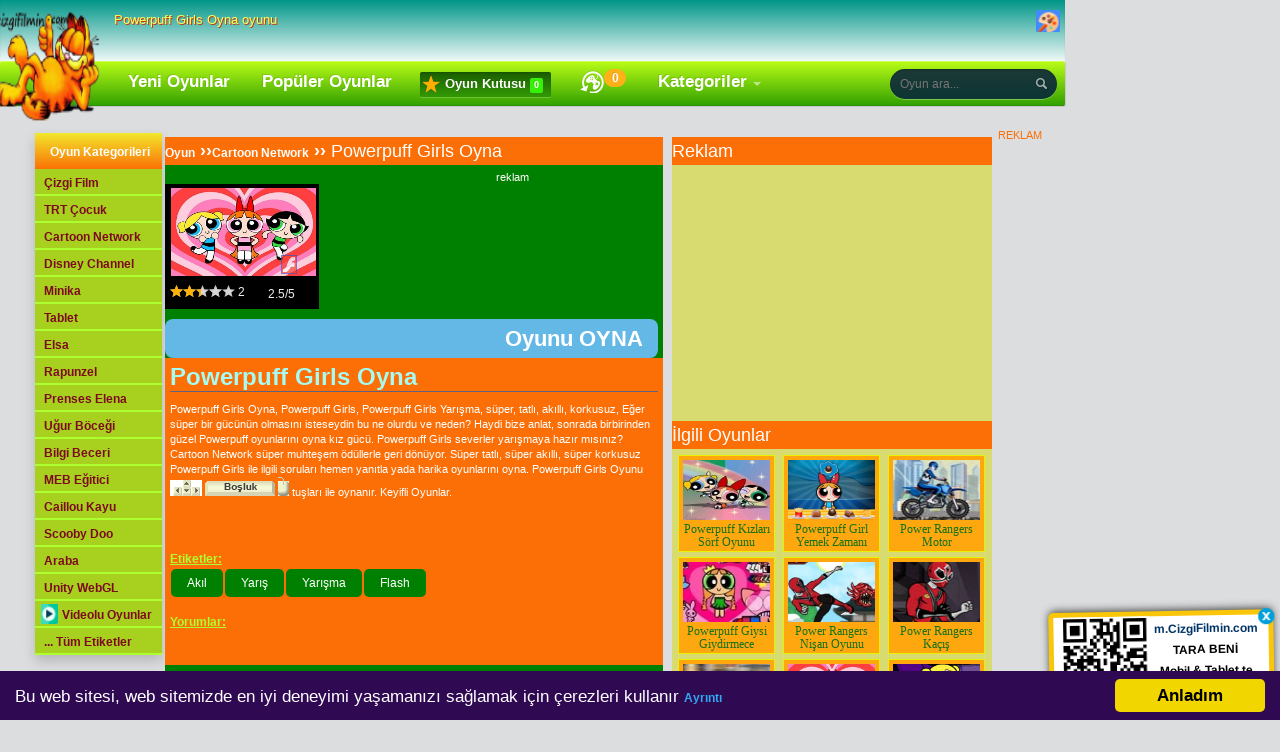

--- FILE ---
content_type: text/html; charset=UTF-8
request_url: https://www.cizgifilmin.com/cartoon-network/powerpuff-girls-oyna.html
body_size: 6052
content:
<!DOCTYPE html>
<html>
<head>
<base href="https://www.cizgifilmin.com" />
<meta http-equiv="Content-Type" content="text/html; charset=utf-8" />
<meta name="google" content="notranslate" />
<meta name="msapplication-navbutton-color" content="#008000" />
<meta name="apple-mobile-web-app-status-bar-style" content="black" />
<meta name="theme-color" content="#008000" />
<link rel="stylesheet" type="text/css" href="/css/yesil.css?v=022">
<link rel="manifest" href="/manifest.json">
<link rel="apple-touch-icon" href="/images/v2/apple-touch-icon.png"/>
<link rel="canonical" href="https://www.cizgifilmin.com/cartoon-network/powerpuff-girls-oyna.html" />
<meta name="robots" content="index, follow,noodp,noydir" />
<title>Powerpuff Girls Oyna,Powerpuff Girls Oyna oyunu,Cartoon Network Oyunları,Oyun</title>
<meta name="Keywords" content="Powerpuff Girls Oyna,Powerpuff Girls Oyna oyun,Powerpuff Girls Oyna oyna,Powerpuff Girls Oyna oyunu ,Powerpuff Girls Oyna yeni oyun,Powerpuff Girls Oyna oyun indir,Powerpuff Girls Oyna oyun download,Powerpuff Girls Oyna flash oyun,Powerpuff Girls Oyna flaş oyun,Powerpuff Girls Oyna oyun oyna,Powerpuff Girls Oyna oyunlari,Powerpuff Girls Oyna video,Powerpuff Girls Oyna online oyna" />
<meta name="Description" content="Powerpuff Girls Oyna,Powerpuff Girls Oyna oyun,Powerpuff Girls Oyna oyna,Powerpuff Girls Oyna oyunu ,Powerpuff Girls Oyna yeni oyun,Powerpuff Girls Oyna oyun indir,Powerpuff Girls Oyna oyun download,Powerpuff Girls Oyna flash oyun,Powerpuff Girls Oyna flaş oyun,Powerpuff Girls Oyna oyun oyna,Powerpuff Girls Oyna oyunlari,Powerpuff Girls Oyna video,Powerpuff Girls Oyna online oyna" />
<link rel="alternate" type="application/rss+xml" title="Powerpuff Girls Oyna" href="https://www.cizgifilmin.com/feed" />
<meta name="google-site-verification" content="pi-XYUF2XjEmaH-8hVuuA61mxXA3IHe-SxHM2sTz1Y4" />
<meta name="yandex-verification" content="3d0fc3f466038527" />


<link rel="preconnect" href="https://pubads.g.doubleclick.net" crossorigin="anonymous" />
<link rel="preconnect" href="https://st.wgplayer.com" crossorigin="anonymous" />
<link rel="preconnect" href="https://googleads.g.doubleclick.net" crossorigin="anonymous" />
<link rel="preconnect" href="https://googletagmanager.com" crossorigin="anonymous" />
<link rel="preconnect" href="https://stats.g.doubleclick.net" crossorigin="anonymous" />
<link rel="preconnect" href="https://googlesyndication.com" crossorigin="anonymous" />
<link rel="dns-prefetch" href="https://www.cizgifilmin.com" />
<link rel="dns-prefetch" href="https://server.cpmstar.com" />
<link rel="dns-prefetch" href="https://s7.addthis.com" />
<link rel="dns-prefetch" href="https://api-public.addthis.com" />
<link rel="dns-prefetch" href="https://cdn.onesignal.com" />
<link rel="dns-prefetch" href="https://st.wgplayer.com" />

<!--[if lt IE 9]>
<script type="text/javascript" src="/js/html5shiv.js"></script>
<![endif]-->
<link type="text/css"  href="/css/style_v.css?v=046" rel="stylesheet"  media="all" />
<link type="image/ico" href="/favicon.ico" rel="icon" />
<meta property="fb: app_id" content="241472631503" />
<link rel="image_src" href="https://www.cizgifilmin.com/oyunlar/resim/oyunresim_8780.jpg" />
<meta property="og:site_name" content="ÇizgiFilmin" />
<meta property="og:title" content="Powerpuff Girls Oyna,Powerpuff Girls Oyna oyunu,Cartoon Network Oyunları,Oyun" />
<meta property="og:type" content="game" />
<meta property="og:description" content="Powerpuff Girls Oyna,Powerpuff Girls Oyna oyun,Powerpuff Girls Oyna oyna,Powerpuff Girls Oyna oyunu ,Powerpuff Girls Oyna yeni oyun,Powerpuff Girls Oyna oyun indir,Powerpuff Girls Oyna oyun download,Powerpuff Girls Oyna flash oyun,Powerpuff Girls Oyna flaş oyun,Powerpuff Girls Oyna oyun oyna,Powerpuff Girls Oyna oyunlari,Powerpuff Girls Oyna video,Powerpuff Girls Oyna online oyna"  />
<meta property="og:url" content="https://www.cizgifilmin.com/cartoon-network/powerpuff-girls-oyna.html" />
<meta property="og:image" content="https://www.cizgifilmin.com/oyunlar/resim/oyunresim_8780.jpg" />
<meta property="game:id" content="7312" />
<meta property="game:published_time" content="2016-04-03" />
<meta property="game:tag" content="Cartoon Network,Akıl,Yarış,Yarışma,Flash" />
<meta itemprop="image" content="https://www.cizgifilmin.com/oyunlar/resim/oyunresim_8780.jpg">
<meta itemprop="description" content="Powerpuff Girls Oyna,Powerpuff Girls Oyna oyun,Powerpuff Girls Oyna oyna,Powerpuff Girls Oyna oyunu ,Powerpuff Girls Oyna yeni oyun,Powerpuff Girls Oyna oyun indir,Powerpuff Girls Oyna oyun download,Powerpuff Girls Oyna flash oyun,Powerpuff Girls Oyna flaş oyun,Powerpuff Girls Oyna oyun oyna,Powerpuff Girls Oyna oyunlari,Powerpuff Girls Oyna video,Powerpuff Girls Oyna online oyna">
<meta itemprop="genre" content="Cartoon Network Oyunları">
<meta itemprop="pubdate" content="2016-04-03">
<meta itemprop="name" content=" Powerpuff Girls Oyna">
<script async src="//pagead2.googlesyndication.com/pagead/js/adsbygoogle.js"></script>
<script>
  (adsbygoogle = window.adsbygoogle || []).push({
    google_ad_client: "ca-pub-2615278077338088",
    enable_page_level_ads: true
  });
</script>
</head>

<body>
<div id="fb-root"></div>
	<header>
		<div class="c">
			
			<div class="top">
				<h1 class="pg-title">Powerpuff Girls Oyna oyunu</h1>

				<iframe class="fb" src="https://www.facebook.com/widgets/like.php?href=https://www.facebook.com/cizgifilmincom&amp;layout=button_count&amp;show_faces=true"></iframe>

				<div id="kutu"></div><div id="theme_settings" class="theme_settings dropdown-container">
    <button type="button" class="toggle button">
        <span class="icon--color-palette"></span>
    </button>
    <div class="dropdown-box">
        <p class="title">Bir tema seç</p>
        <ul>
            <li class="ellipsis" data-theme="yesil"><span class="theme theme-yesil"></span>Yeşil</li>
            <li class="ellipsis" data-theme="mavi"><span class="theme theme-mavi"></span>Mavi</li>
            <li class="ellipsis" data-theme="siyah"><span class="theme theme-siyah"></span>Siyah</li> 
            <li class="ellipsis" data-theme="sari"><span class="theme theme-sari"></span>Sarı</li>
            
        </ul>
    </div>
</div>
  </div>
	   <div class="smenu">
				<ul>
					<li class="logo">
						<a href="https://www.cizgifilmin.com" title="Oyun Oyna">
							<img src="/images/v2/oyunoyna-logo.png" alt="oyun oyna"  width="115" height="123"/>
						</a>
					</li>
					<li><a href="/yeni-oyunlar.html" title="Yeni Oyunlar">Yeni Oyunlar</a></li>
					<li><a href="/populer-oyunlar.html" title="Popüler Oyunlar">Popüler Oyunlar</a></li>
<li class="game-box clickmenu"><a href="javascript:;"><i class="icon-box"></i> Oyun Kutusu <span class="count">*</span></a>
					<div class="drops">
						<div class="nano">
							<ul class="inner scrollContent"></ul>
						</div>
					</div>
				   </li>
<li class="history"><a href="/son.html" id="ihistory" title="Son Oynanan"><i class="icon-history"></i><span id="played" class="badge"></span></a></li>
					<li class="cat dropmenu">
						<a id="kategoriler" title="Kategori ve Alt Kategoriler" href="javascript:;">Kategoriler</a>

				      <div class="drop">
						<div class="inner"></div>	
	                  </div>
		           </li>									
                   </ul>
		       <div id="search" title="Arama Yapın" class="search input_container">
                    <form method="get" class="aramaForm" action="https://www.cizgifilmin.com/Oyunlari/">
					<input id="country_id" onkeyup="autocomplet()" autocomplete="off" type="search" class="search-field clearme" name="q"  placeholder="Oyun ara..." />
					<input class="search-btn" type="submit" value="" />
					<ul id="country_list_id"></ul>
                    </form>
				</div>
			</div>
		</div>
		<div class="bg"></div>
	</header>
<div id="body-main"><div class="body-inside"><div class="body-left"><div class="subnav">
<div class="ust">Oyun Kategorileri</div>
<ul><li><a href="https://www.cizgifilmin.com/cizgi-film.html" title="Çizgi Film Oyunları">Çizgi Film</a></li><li><a href="https://www.cizgifilmin.com/trt-cocuk.html" title="TRT Çocuk Oyunları">TRT Çocuk</a></li><li><a href="https://www.cizgifilmin.com/cartoon-network.html" title="Cartoon Network Oyunları">Cartoon Network</a></li><li><a href="https://www.cizgifilmin.com/disney-channel.html" title="Disney Channel Oyunları">Disney Channel</a></li><li><a href="https://www.cizgifilmin.com/minika.html" title="Minika Oyunları">Minika</a></li><li><a href="https://www.cizgifilmin.com/tablet.html" title="Tablet Oyunları">Tablet</a></li><li><a href="https://www.cizgifilmin.com/elsa.html" title="Elsa Oyunları">Elsa</a></li><li><a href="https://www.cizgifilmin.com/rapunzel.html" title="Rapunzel Oyunları">Rapunzel</a></li><li><a href="https://www.cizgifilmin.com/prenses-elena.html" title="Prenses Elena Oyunları">Prenses Elena</a></li><li><a href="https://www.cizgifilmin.com/ugur-bocegi.html" title="Uğur Böceği Oyunu">Uğur Böceği</a></li><li><a href="https://www.cizgifilmin.com/bilgi-beceri.html" title="Bilgi Beceri Oyunları">Bilgi Beceri</a></li><li><a href="https://www.cizgifilmin.com/meb-egitici.html" title="MEB Eğitici Oyunlar">MEB Eğitici</a></li><li><a href="https://www.cizgifilmin.com/caillou-kayu.html" title="Caillou Kayu Oyunları">Caillou Kayu</a></li><li><a href="https://www.cizgifilmin.com/scooby-doo.html" title="Scooby Doo Oyunları">Scooby Doo</a></li><li><a href="https://www.cizgifilmin.com/araba.html" title="Araba Oyunları">Araba</a></li><li><a href="https://www.cizgifilmin.com/tags/unity-webgl" title="Unity WebGL">Unity WebGL</a></li><li><a href="https://www.cizgifilmin.com/tags/Anime" title="Çözüm Videolu Oyunlar"><i class="ca-vd mn"></i>Videolu Oyunlar</a></li><li><a href="https://www.cizgifilmin.com/tags" title="Tüm Etiketler">... Tüm Etiketler</a></li></ul>
</div></div><div class="body-right"><div class="inner-01-top-box"><div class="inner-01-top-left"><div class="mafya-title">
<b><a title="Oyun Oyna" rel="nofollow" href="https://www.cizgifilmin.com">Oyun</a> ››<a rel="nofollow" title="Cartoon Network Oyunları" href="https://www.cizgifilmin.com/cartoon-network.html">Cartoon Network</a> ›› <a  title="Powerpuff Girls Oyna Oyunu oyna" href="https://www.cizgifilmin.com/cartoon-network/powerpuff-girls-oyna.htm" class="bookmark-title">Powerpuff Girls Oyna</a></b></div><div class="hitman-box"><span class="oyunlar-right-box"> reklam</span><br /><div class="hitman-left-box"><div class="review"><i class="ca-fl ts oyn" title="Flash SWF"></i> <a  title="Powerpuff Girls Oyna Oyunu oyna" href="/cartoon-network/powerpuff-girls-oyna.htm" class="bookmark-title"><img src="https://www.cizgifilmin.com/oyunlar/resim/oyunresim_8780.jpg" alt="Powerpuff Girls Oyna" width="145" height="88" /></a><br /><span class="title-star">Powerpuff Girls Oyna</span><span class="title-star">Powerpuff Girls Oyna, Powerpuff Girls, Powerpuff Girls Yarışma, s&uuml;per, tatlı, akıllı, korkusuz, Eğer s&uuml;per bir g&uuml;c&uuml;n&uuml;n olmasını isteseydin bu ne olurdu ve neden? Haydi bize anlat, sonrada birbirinden g&uuml;zel Powerpuff oyunlarını oyna kız g&uuml;c&uuml;. Powerpuff Girls severler yarışmaya hazır mısınız? Cartoon Network s&uuml;per muhteşem &ouml;d&uuml;llerle geri d&ouml;n&uuml;yor. S&uuml;per tatlı, s&uuml;per akıllı, s&uuml;per korkusuz Powerpuff Girls ile ilgili soruları hemen yanıtla yada harika oyunlarını oyna. Powerpuff Girls Oyunu -yon- -space- -mouse- tuşları ile oynanır. Keyifli Oyunlar.</span>
<span>
   <span class="star">
	<span style="width:50%;"></span>
   </span>
   <span>2.5</span>/<span>5</span>
</span>
<span class="rating">
   <span class="votes" itemprop="ratingCount">2</span>
</span>
</div><br /><fb:share-button class="url" href="https://www.cizgifilmin.com/cartoon-network/powerpuff-girls-oyna.html" type="button_count"></fb:share-button></div><div class="hitman-right-box"> </div></div><div class="clear"></div><a title="Powerpuff Girls Oyna Oyunu oyna"  href="/cartoon-network/powerpuff-girls-oyna.htm" class="playbutton">Oyunu OYNA</a><script async   type="text/javascript">
var siteadres = "https://www.oyna.tv.tr";
var kacsutun = "4";
var kactane = "4";
var kategori = "1111";
var yazirengi = "444444"; 
var tabanrengi = "f9f9f9"; 
var yaziboyutu = "13"; 
var yazilink="1";
</script>
<div id="myoyunlar"></div>
<script src="//www.oyna.tv.tr/uye/addtoyoursite.js" charset="UTF-8" type="text/javascript"></script><div class="oynanir-text-box oyun">
 <a name="how"></a>
<div class="header">
<header><h1 class="game-title">Powerpuff Girls Oyna</h1></header>
</div><article><p><p>Powerpuff Girls Oyna, Powerpuff Girls, Powerpuff Girls Yarışma, s&uuml;per, tatlı, akıllı, korkusuz, Eğer s&uuml;per bir g&uuml;c&uuml;n&uuml;n olmasını isteseydin bu ne olurdu ve neden? Haydi bize anlat, sonrada birbirinden g&uuml;zel Powerpuff oyunlarını oyna kız g&uuml;c&uuml;. Powerpuff Girls severler yarışmaya hazır mısınız? Cartoon Network s&uuml;per muhteşem &ouml;d&uuml;llerle geri d&ouml;n&uuml;yor. S&uuml;per tatlı, s&uuml;per akıllı, s&uuml;per korkusuz Powerpuff Girls ile ilgili soruları hemen yanıtla yada harika oyunlarını oyna. Powerpuff Girls Oyunu <img src=/key/icon_c_arrows.gif > <img src=/key/icon_c_space.gif > <img src=/key/icon_c_mousemove.gif > tuşları ile oynanır. Keyifli Oyunlar.</p></p></article> <br><br><p class="yellow-link">Etiketler:</p><div class="tags"><a rel="tag" class="buttonet" title="Akıl" href="https://www.cizgifilmin.com/tags/Akil">Akıl</a><a rel="tag" class="buttonet" title="Yarış" href="https://www.cizgifilmin.com/tags/Yaris">Yarış</a><a rel="tag" class="buttonet" title="Yarışma" href="https://www.cizgifilmin.com/tags/Yarisma">Yarışma</a><a rel="tag" class="buttonet" title="Flash" href="https://www.cizgifilmin.com/tags/Flash">Flash</a></div><br><p class="yellow-link">Yorumlar:</p><fb:comments href="https://www.cizgifilmin.com/cartoon-network/powerpuff-girls-oyna.html" num_posts="10" width="470" colorscheme="dark"></fb:comments><br></div></div><div class="inner-01-top-right"><div class="alakali-title">Reklam</div><div id="reklamana" class="rightarea2">
REKLAM<br/><script async src="//pagead2.googlesyndication.com/pagead/js/adsbygoogle.js"></script>
<!-- çizgi esnek -->
<ins class="adsbygoogle"
     style="display:block"
     data-ad-client="ca-pub-2615278077338088"
     data-ad-slot="7254928751"
     data-ad-format="auto"></ins>
<script>
(adsbygoogle = window.adsbygoogle || []).push({});
</script></div><div class="service-04"><script async src="//pagead2.googlesyndication.com/pagead/js/adsbygoogle.js"></script>
<!-- çizgi esnek -->
<ins class="adsbygoogle"
     style="display:block"
     data-ad-client="ca-pub-2615278077338088"
     data-ad-slot="7254928751"
     data-ad-format="auto"></ins>
<script>
(adsbygoogle = window.adsbygoogle || []).push({});
</script></div><div class="alakali-title">İlgili Oyunlar</div><div class="service-04"><ul>
<li><a href="https://www.cizgifilmin.com/cartoon-network/powerpuff-kizlari-sorf-oyunu.html" title="Powerpuff Kızları Sörf Oyunu oyunu">
		<img alt="Powerpuff Kızları Sörf Oyunu oyunu" src="https://www.cizgifilmin.com/images/imageholder.png" class="lazyload" data-src="https://www.cizgifilmin.com/oyunlar/resim/powerpuff-kizlari-sorf-oyunu.jpg" width="87" height="60" /><br />Powerpuff Kızları Sörf Oyunu</a></li>
<li><a href="https://www.cizgifilmin.com/cartoon-network/powerpuff-girl-yemek-zamani.html" title="Powerpuff Girl Yemek Zamanı oyunu">
		<img alt="Powerpuff Girl Yemek Zamanı oyunu" src="https://www.cizgifilmin.com/images/imageholder.png" class="lazyload" data-src="https://www.cizgifilmin.com/oyunlar/resim/powerpuff-girl-yemek-zamani.v" width="87" height="60" /><br />Powerpuff Girl Yemek Zamanı</a></li>
<li style="margin-right:0px;"><a href="https://www.cizgifilmin.com/cartoon-network/power-rangers-motor.html" title="Power Rangers Motor oyunu">
		<img alt="Power Rangers Motor oyunu" src="https://www.cizgifilmin.com/images/imageholder.png" class="lazyload" data-src="https://www.cizgifilmin.com/oyunlar/resim/power-rangers-motor-new236.jpg" width="87" height="60" /><br />Power Rangers Motor</a></li>
<li><a href="https://www.cizgifilmin.com/cartoon-network/powerpuff-giysi-giydirmece-.html" title="Powerpuff Giysi Giydirmece  oyunu">
		<img alt="Powerpuff Giysi Giydirmece  oyunu" src="https://www.cizgifilmin.com/images/imageholder.png" class="lazyload" data-src="https://www.cizgifilmin.com/oyunlar/resim/powerpuff-giysi-giydirmece.jpg" width="87" height="60" /><br />Powerpuff Giysi Giydirmece </a></li>
<li><a href="https://www.cizgifilmin.com/cartoon-network/power-rangers-nisan-oyunu.html" title="Power Rangers Nişan Oyunu oyunu">
		<img alt="Power Rangers Nişan Oyunu oyunu" src="https://www.cizgifilmin.com/images/imageholder.png" class="lazyload" data-src="https://www.cizgifilmin.com/oyunlar/resim/power-rangers-nisan-oyunu.jpg" width="87" height="60" /><br />Power Rangers Nişan Oyunu</a></li>
<li style="margin-right:0px;"><a href="https://www.cizgifilmin.com/cartoon-network/power-rangers-kacis.html" title="Power Rangers Kaçış oyunu">
		<img alt="Power Rangers Kaçış oyunu" src="https://www.cizgifilmin.com/images/imageholder.png" class="lazyload" data-src="https://www.cizgifilmin.com/oyunlar/resim/power-rangers-kacis.jpg" width="87" height="60" /><br />Power Rangers Kaçış</a></li>
<li><a href="https://www.cizgifilmin.com/cartoon-network/power-rangers-ve-kopegi.html" title="Power Rangers ve Köpeği oyunu">
		<img alt="Power Rangers ve Köpeği oyunu" src="https://www.cizgifilmin.com/images/imageholder.png" class="lazyload" data-src="https://www.cizgifilmin.com/oyunlar/resim/power-rangers-ve-kopegi.jpg" width="87" height="60" /><br />Power Rangers ve Köpeği</a></li>
<li><a href="https://www.cizgifilmin.com/cartoon-network/powerpuff-girls-oyna.html" title="Powerpuff Girls Oyna oyunu">
		<img alt="Powerpuff Girls Oyna oyunu" src="https://www.cizgifilmin.com/images/imageholder.png" class="lazyload" data-src="https://www.cizgifilmin.com/oyunlar/resim/oyunresim_8780.jpg" width="87" height="60" /><br />Powerpuff Girls Oyna</a></li>
<li style="margin-right:0px;"><a href="https://www.cizgifilmin.com/cartoon-network/power-puff-girls.html" title="Power Puff Girls oyunu">
		<img alt="Power Puff Girls oyunu" src="https://www.cizgifilmin.com/images/imageholder.png" class="lazyload" data-src="https://www.cizgifilmin.com/oyunlar/resim/power-puff-girls.jpg" width="87" height="60" /><br />Power Puff Girls</a></li>
</ul></div><div class="alakali-bottom-box"> <div class="fb-like-box" data-href="https://www.facebook.com/cizgifilmincom" data-colorscheme="light" data-show-faces="true" data-header="false" data-stream="false" data-show-border="true"></div></div></div></div></div></div></div>
<script type="application/ld+json">
{
 "@context": "http:\/\/schema.org",
 "@type": "BreadcrumbList",
 "itemListElement":
 [
  {
   "@type": "ListItem",
   "position": 1,
   "item":
   {
    "@id": "https://www.cizgifilmin.com",
    "name": "Oyun"
    }
  },
  {
   "@type": "ListItem",
  "position": 2,
  "item":
   {
     "@id": "https://www.cizgifilmin.com/cartoon-network.html",
     "name": "Cartoon Network"
   }
  },
  {
   "@type": "ListItem",
  "position": 3,
  "item":
   {
     "@id": "https://www.cizgifilmin.com/cartoon-network/powerpuff-girls-oyna.html",
     "name": "Powerpuff Girls Oyna"
   }
  }
 ]
}
</script>
<script type="application/ld+json">
{
	"@context":"http:\/\/schema.org",
	"@type":"Product",
	"name":"Powerpuff Girls Oyna",
	"description":"Powerpuff Girls Oyna,Powerpuff Girls Oyna oyun,Powerpuff Girls Oyna oyna,Powerpuff Girls Oyna oyunu ,Powerpuff Girls Oyna yeni oyun,Powerpuff Girls Oyna oyun indir,Powerpuff Girls Oyna oyun download,Powerpuff Girls Oyna flash oyun,Powerpuff Girls Oyna fla\u015f oyun,Powerpuff Girls Oyna oyun oyna,Powerpuff Girls Oyna oyunlari,Powerpuff Girls Oyna video,Powerpuff Girls Oyna online oyna",
	"image": "https://www.cizgifilmin.com/oyunlar/resim/oyunresim_8780.jpg",
	"aggregateRating":
	{
		"type":"AggregateRating",
		"ratingValue":"2.5",
		"ratingCount":"2",
		"bestRating":"5",
		"worstRating":"0"
	}
}
</script>
<footer id="footer">
<div class="footer-main">
<div class="footer-left"> 
<a href="https://www.cizgifilmin.com" title="Oyun Oyna">
<img src="/images/v2/oyunoyna-logo.png" alt="oyun oyna"  width="115" height="123" /></a></div><div style="display:none;">
</div>
<div class="footer-right">Copyright &copy; 2009-2021 https://www.cizgifilmin.com - Tüm Hakları Saklıdır.
<br /> <a rel="nofollow" href="/privacy-policy/">Gizlilik sözleşmesi</a>
<br />
<a href="iletisim.html" rel="nofollow">İletişim</a>
<br />
 En iyi bedava <a title="oyunlar" href="https://www.cizgifilminin.com">çizgi film oyunlar</a>,en güzel <a title="oyun" href="https://www.cizgifilmin.com">çizgi film izle</a>me  bu sitede.<br /> 
Türkiye nin en hızlı yükselen oyun sitesi cizgifilmin.com sizler için güzel oyunları bir araya topladı. cizgifilmin  de oynadığınız oyunlar bu oyunları yapan ve paylaşım kodlarıyla sitelere yayan oyun yapımcılarına aittir. cizgifilmin bedava oyunların bir arada toplandığı  ücretsiz <a href="https://www.oyuntimes.com">oyun</a> platformudur.<a href="https://www.cizgifilminin.com">çizgifilm oyunları</a><script type="text/javascript">var oyun_gir='0';</script>
</div>

<!---pop--->
<script type="text/javascript" src="https://ajax.googleapis.com/ajax/libs/jquery/2.2.2/jquery.min.js"></script>

<script type="text/javascript">
  var current_domain         ="CizgiFilmin.com";
  var qrmobil                ="1";
  var OneSignal_appId        ="39906c8f-ea95-4e7c-b07a-1c3478f3f9db";
  var OneSignal_message      ="CizgiFilmin ni takip ettiğiniz için teşekkür ederiz.";
  var OneSignal_siteName     ="Çizgi Filmin"; var OneSignal_subdomainName="cizgifilmincom";</script>
<script type="text/javascript" src="/js/sitesdk_v.js?v=014"></script>
</div>
<script type="text/javascript">
(function(d, s, id) {
  var js, fjs = d.getElementsByTagName(s)[0];
  if (d.getElementById(id)) return;
  js = d.createElement(s); js.id = id;
  js.src = "//connect.facebook.net/tr_TR/sdk.js#xfbml=1&version=v2.6";
  fjs.parentNode.insertBefore(js, fjs);
}(document, 'script', 'facebook-jssdk'));</script>
<script>
  getTotalShare(0,7312,'https%3A%2F%2Fwww.cizgifilmin.com%2Fcartoon-network%2Fpowerpuff-girls-oyna.html');
</script>
<script src="/js/jquery.lazy.min.js"></script>
<script type="text/javascript">
$("img.lazyload").lazy();
</script>
<script type="text/javascript">	
function createCookie(e,o,t){if(t){var n=new Date;n.setTime(n.getTime()+24*t*60*60*1e3);var r="; expires="+n.toGMTString()}else var r="";document.cookie=e+"="+o+r+"; path=/"}
function readCookie(e){for(var o=e+"=",t=document.cookie.split(";"),n=0;n<t.length;n++){for(var r=t[n];" "==r.charAt(0);)r=r.substring(1,r.length);if(0==r.indexOf(o))return r.substring(o.length,r.length)}return null}
function eraseCookie(e){createCookie(e,"",-1)}
</script>
       <!-- Begin Cookie Consent plugin -->
		<script type="text/javascript">
		window.cookieconsent_options = 
		{
			"message":"Bu web sitesi, web sitemizde en iyi deneyimi yaşamanızı sağlamak için çerezleri kullanır",
			"dismiss":"Anladım",
			"learnMore":"Ayrıntı",
			"link":"https://www.cizgifilmin.com/privacy-policy/",
			"theme":"dark-bottom"
		};
		</script>
		<script type="text/javascript" async src="/js/cookieconsent.mini.js?00000000005"></script>

<script>
  (function(i,s,o,g,r,a,m){i['GoogleAnalyticsObject']=r;i[r]=i[r]||function(){
  (i[r].q=i[r].q||[]).push(arguments)},i[r].l=1*new Date();a=s.createElement(o),
  m=s.getElementsByTagName(o)[0];a.async=1;a.src=g;m.parentNode.insertBefore(a,m)
  })(window,document,'script','//www.google-analytics.com/analytics.js','ga');
  ga('create', 'UA-21211869-1', 'auto');
  ga('send', 'pageview');
</script>
<script src="https://cdn.onesignal.com/sdks/OneSignalSDK.js" async='async'></script>
<script>

    if ('serviceWorker' in navigator) {
        navigator.serviceWorker.register('/OneSignalSDKWorker.js')
            .then(function () {
                console.log('Service worker registered');
            })
            .catch(function (error) {
                console.log('Service worker registration failed:', error);
            });
    } else {
        console.log('Service workers are not supported.');
    }

</script>
</footer>
</body>
</html>


--- FILE ---
content_type: text/html; charset=utf-8
request_url: https://www.google.com/recaptcha/api2/aframe
body_size: 269
content:
<!DOCTYPE HTML><html><head><meta http-equiv="content-type" content="text/html; charset=UTF-8"></head><body><script nonce="7RowBJvU8lkjJ7PhmSlqIQ">/** Anti-fraud and anti-abuse applications only. See google.com/recaptcha */ try{var clients={'sodar':'https://pagead2.googlesyndication.com/pagead/sodar?'};window.addEventListener("message",function(a){try{if(a.source===window.parent){var b=JSON.parse(a.data);var c=clients[b['id']];if(c){var d=document.createElement('img');d.src=c+b['params']+'&rc='+(localStorage.getItem("rc::a")?sessionStorage.getItem("rc::b"):"");window.document.body.appendChild(d);sessionStorage.setItem("rc::e",parseInt(sessionStorage.getItem("rc::e")||0)+1);localStorage.setItem("rc::h",'1763969142645');}}}catch(b){}});window.parent.postMessage("_grecaptcha_ready", "*");}catch(b){}</script></body></html>

--- FILE ---
content_type: text/css
request_url: https://www.cizgifilmin.com/css/yesil.css?v=022
body_size: 2879
content:
#body-main {
    background: #dcddde
}

#footer {
    color: #FFF;
    background: #444
}

#content-1 {
    background: #333;
}

#examples {
    background: #d89cdb;
    background-color: rgba(0,0,0,.3)
}

#info p {
    color: #bbb
}

#yorum {
    color: #FFF
}

.alakali-title {
    background: #fb6f06;
    color: #FFF
}

.body-inside {
    background: #dcddde
}

.body-inside2 {
    background: #dcddde
}

.bottom-left-text-box {
    background: #dcddde
}

.buttonet {
    color: #fff;
    background: #008000
}

.buttonet a:hover {
    background: #adff2f
}

.buttonet a {
    background: #008000;
    border-color: #cf8a0b
}

.buttonet:hover {
    border-color: #cf8a0b;
    background: #adff2f
}

.buttonetimg {
    color: #fd06ab;
    background: #ffffff
}

.buttonetimg:hover {
    border-color: #019bdf;
    background: #ffbcf3
}
.games-list li:hover {
    background: #fff5c1
}
.games-list li {
    background: #fff;
    border: 1px solid #f9f9f9;
}
	
.games-list a {
    color: #444;
}
.footer-main {
    background: #444;
	color: #FFF;
}
.game .actions ul li a {
    color: #666;
}
.goster-title a {
    color: #FFF;
}
 .goster-title {
	 background: #fb6f06;
	 color: #FFF;
 }
 .header ul li.active {
    background: #ffb117
}

.header ul li:hover {
    background: #fce7ed
}
.header li {
    color: #fff;
}
.goster-title a:hover {
    color: #FFF;
}
.headerie ul li:hover {
    background: #ffb117
}

.hitman-box {
    color: #FFF;
}
.headerie li {
    border-right: 1px solid #e7e7e7;
    color: #333;
}

.headerie ul li.active {
    background: #ffb117
}
.headerie ul {
    background: #f6dae2
}
.hitman-right-box {
    color: #FFF;
}

.hitman-left-box {
	background: #000;
	color: #000;
}

.inner-01-top-left {
    background: #008000
}


.inner-01-top-right {
    background: #D8DB6F
}

.input-01-box {
    color: #008000;
    background: #FFF	
}

.input {
    background: #7f5f08;
    color: #FFF;
}

.inner-inside {
    background: #dcddde;
}
.inner-02-oyunlar-right {
    background: #008000
}
.inner-02-oyunlar-left {
    background: #c9cbcd
}
.katagory-sec {
    color: #008000;
    border-color: #89c5eb;
    background: #aad3ef	
}
.input_container ul li a {
    color: #416564;
}

.input_container ul li a:hover {
    color: #0d2f2c;
}
.input_container ul {
    background: #f3f3f3;
    border: 8px solid #eaeaea;
}
.inputbutton,.inputsubmit {
    border-style: solid;
    color: #fff;
    background: #3b5998;
	border-color: #d9dfea #0e1f5b #0e1f5b #d9dfea;
}
.input-box {
    color: #FFF;
    background: #d89cdb;
}

.gen1:hover {
    background: #26d7f0;
	color: #FFF;
    box-shadow: inset 0 0 5px rgba(0,0,0,.1);
}

.gen1 {
	background: #008000;
    box-shadow: inset 0 0 5px rgba(0,0,0,.1);
    color: #FFF;
}

.menu ul li a:hover {
    color: #FFF;
}

.menu ul li a.active {
    color: #FFF;
}

.menu ul li a {
    color: #40b2af;
 }
.mafya-title a:hover {
    color: #ff8a41;
}

.mafya-title {
    background: #fb6f06;
	color: #FFF;
}

.navcontainer-01 ul li.aktif {
    background: #ADFF2F;
    border: 2px solid #ADFF2F;
    color: #fb6f06;
}

.navcontainer-01 ul li a:hover {    
    background: #ADFF2F;
    border: 2px solid #ADFF2F;
    color: #fff;
}

.navcontainer-01 ul li a {
    background: #008000;
    border: 2px solid #ADFF2F;
    color: #FFF;
}

.navcontainer-01 li a.active {
    background: #ADFF2F;
    border: 2px solid #ADFF2F;	
    color: #fb6f06;
}

.oyunlar-title3 {
    background: #fb6f06;
 }
.oyunlar-title2 {
    background: #fb6f06;
}
.oyunlar-title {
    background: #fb6f06;
 }

.oyunlar-left-title3 {
    color: #FFF;
}

.oyunlar-left-title {
    color: #FFF;
}

.OyunComments {
    color: #263156;
}

.comments .author {
    color: #000;
}
.playbutton a {
    background: #ffa600
}


.oyunlar-title4 {
    background: #009688;
}
.playbutton a {
    border-color: #cf8a0b;
}

.playbutton {
    background: #64b8e6;
    border-color: #cf8a19;
}
.playbutton a:hover {
    background: #64b8e6
}

.playbutton:hover {
    border-color: #cf8a0b;
    background: #ffa600
}

.power {
    color: #fb6f06;
}
.puan-siralamasi-left {
	background: #fb6f06
}

.power-rangers-box {
    background: #FFF
}
.power li a:hover {
    color: #ff6a00;
}
.power li a.active {
    color: #ff6a00;
}
.power li a {
    color: #fb6f06;
}

.power li {
    border-bottom: 1px solid #aacfe5;
}
.game.last {
    background-color: #f3f3f3;
    color: #333;
    border: 1px solid #e7e7e7;
}

.service-21 ul li a {
    background: #dbffdb;
    border: 1px solid #000;
    color: #008000;
}

.service-05 {
    background: #f3e868;
}

.service-06 {
    background: #8BC34A;
}
.service-05 ul li a {
    background: #77a234;
    border: 1px solid #d2ae49;
}

.service-21 ul li a:hover {
    background: #fb6f06;
    border: 1px solid #000;
    color: #FFF;
}

.service-06 ul li a:hover {
    background: #eaff81;
    border: 1px solid #f7eaab;
}
.service-21 ul li a span {
	color: #4a4a4a;
    background: #ff0
}

.service-05 ul li a:hover {
    background: #abce75;
    border: 1px solid #fdd6f6;
    color: #103438;
}

.service-06 ul li a {
    background: #CDDC39;
    border: 1px solid #FFC107;
    color: #0f403b;
 }
 
.service-03 ul li a {
    background: #fdeafe;
    border: 1px solid #000;
    color: #fb6f06;
}

.service-03 {
	background: #fb6f06
}
.service-02 ul li a:hover {
    background: #fb6f06;
    color: #FFF;
}

.service-02 ul li a {
    background: #fdeafe;
    border: 1px solid #000;
    color: #fb6f06;
}

.service-032 ul li a:hover {
    background: #40b2af;
    color: #FFF;
}
.service-032 ul li a {
    background: #fdeafe;
    border: 1px solid #000;
    color: #fb6f06;
}

.service-03 ul li a:hover {
    background: #40b2af;
    color: #FFF;
}
.service-032 {
    background: #fb6f06
}

.service-07 {
    background: #adff2f;
}

.service-04 ul li a:hover {
    background: #fb6f06;
    color: #FFF;
}

.service-04 ul li a {
    background: #ffa70f;
    border: 1px solid #e8f100;
    color: #187318;
}

.service-033 {
    background: #fb6f06
}

.sevdiginiz-title {
    background: #fb6f06;
    color: #FFF;
 }
.service-bottom-title {
    background: #fb6f06;
    color: #FFF;
}

.service-07 ul li a:hover {
    background: #333;
    border: 1px solid #000;
    color: #FFF;
 }

.service-07 ul li a {
    background: #fff;
	border: 1px solid #ccc;
    color: #333;
}

.solid-link {
    color: #444;
 }

.soforu-title-right {
    color: #FFF;
}

.soforu-title-left {
    color: #FFF;
}

.soforu-title {
    background: #fb6f06;
}

.sevdiginiz-title-3 {
    background: #fb6f06;
    color: #FFF;
}

.sevdiginiz-title-2 {
    background: #fb6f06;
    color: #FFF;
}
.title-link-box {
    color: #40b2af;
}

.subnav li a:hover {
    color: #FFF;   
	background: #fb6f06
}

.subnav li a {
    border-bottom: 2px solid #ADFF2F;
    color: #7d0a1d;
}

.subnav {
    background: #a8d01f;
    box-shadow: 0 6px 12px rgba(0,0,0,.175);
    color: #fff;
}

.soon-title {
    color: #fea81d;
}

.yenioyunlar .games-list li {
	border: 1px solid #07c507;
    background: #045f04
}

.yenioyunlar {
    background: #008000
}

.yellow-link {
    color: #adff2f;
}

.title-link-box a:hover,.title-link-box a.active {
    color: #40b2af;
}

.title-link-box a {
    color: #40b2af;
}
.yenioyunlar .games-list li:hover {
    background: #3def3d
}

.yenioyunlar ul li a {
    color: #fff;
}

.a .badge {
    background: #ff34cc;
}

.history .badge {
    background: #ffb117
}

.tags-list .badge {
    background: #4a90e2;
}

.yenioyunlar ul li a span {
    color: #4a4a4a;
    background: #ff0
}

.sub-categori {
    background-color: #FFF;
}

.oyunhit ul li {
    background: #e8c5cf; 
	color: #fff;
}

.badge {
    color: #fff;
    background: #999
}

.featured .carousel .controls a>span>span {
    color: #FFF;
}

.featured .carousel .controls a>span {
    background-color: #CCC;
}

.featured .carousel .controls a:hover>span {
    background-color: #b3b3b3
}

.featured .carousel .controls a.active>span {
    background-color: #FF34CC;
}

.featured .item a:after {
    border: 1px solid rgba(0,0,0,.12);
}
.featured .item a .overlay {
    background-color: rgba(0,0,0,0);
    background-image: -moz-linear-gradient(top,rgba(0,0,0,0),rgba(0,0,0,.8));
    background-image: -webkit-gradient(linear,0 0,0 100%,from(rgba(0,0,0,0)),to(rgba(0,0,0,.8)));
    background-image: -webkit-linear-gradient(top,rgba(0,0,0,0),rgba(0,0,0,.8));
    background-image: -o-linear-gradient(top,rgba(0,0,0,0),rgba(0,0,0,.8));
    background-image: linear-gradient(to bottom,rgba(0,0,0,0),rgba(0,0,0,.8));
    background-repeat: repeat-x;
    filter: progid:DXImageTransform.Microsoft.gradient(startColorstr='#00000000', endColorstr='#cc000000', GradientType=0);
    text-shadow: 1px 1px 0 #000;	
}

#RS-Game-Play {
    background-color: #f5f3f1;
}

.featured .item a .overlay small {
    color: #CCC;
}

.featured .item a .overlay .action {
    color: #fff;
    text-shadow: 1px 1px 0 rgba(255,255,255,.5);
    background-color: #D243AE;
    background-image: -moz-linear-gradient(top,#FF34CC,#FF34CC);
    background-image: -webkit-gradient(linear,0 0,0 100%,from(#FF34CC),to(#D243AE));
    background-image: -webkit-linear-gradient(top,#FF34CC,#D243AE);
    background-image: -o-linear-gradient(top,#FF34CC,#FF34CC);
    background-image: linear-gradient(to bottom,#FF34CC,#D243AE);
    filter: progid:DXImageTransform.Microsoft.gradient(startColorstr='#ffffcc66', endColorstr='#ffFF34CC', GradientType=0);
    -webkit-box-shadow: inset 0 -1px 0 rgba(0,0,0,.2);
    -moz-box-shadow: inset 0 -1px 0 rgba(0,0,0,.2);
    box-shadow: inset 0 -1px 0 rgba(0,0,0,.2);
}

body>header .top .pg-title {
    text-shadow: 1px 1px 0 #c8390f;
    color: #f8fc5e;	
}
body a {
    color: #FFF;
}

body {
    background-color: #dcddde;
    color: #fb6f06;
}

.hit {
    background-color: rgba(15, 1, 78, 0.93);
    color: #ccc;
}

body>header .smenu>ul>li.dropmenu>a:after {
    border-color: rgba(255,255,255,0.5) transparent transparent;
 }
body>header .top .fav>li .drop.list li {
    border-bottom: 1px solid #e3e4e0;
}

body>header .top .fav>li .drop {
    background-color: #FFF;
    border: 1px solid #c7c5c2;
}
body>header .top .fav>li.active {
    text-shadow: 0 0 14px #FFF;
}

body>header .top .fav>li>a span {
    background-image: linear-gradient(to bottom,#0081dc,#007ac0);
    filter: progid:DXImageTransform.Microsoft.gradient(startColorstr='#ff0081dc',endColorstr='#ff007ac0',GradientType=0);
}

.smenu .drop .popular li a:active {
    -moz-box-shadow: inset 0 1px 2px 0 rgba(0,0,0,0.07);
    -webkit-box-shadow: inset 0 1px 2px 0 rgba(0,0,0,0.07);
    background-color: #ebebeb;
    box-shadow: inset 0 1px 2px 0 rgba(0,0,0,0.07);
 }
.smenu .drop .popular li a:hover {
    background-image: linear-gradient(to bottom,#baf818,#2db700);
    color: #fff;
}
.smenu .drop .popular li a {
    color: #403e3a;
}

.smenu .dropmenu.active>a {
    color: #FFF;
    text-shadow: 0 0 14px #FFF;
}
.smenu .drop .clmn>span {
    color: #b9b6af;
}

.list li a:hover {
    background-color: #ffb312;
}

.list li a:active {
    background-color: #f9a900;
}

.list li a {
    color: #403e3a;
}

.list li {
    border-bottom: 1px solid #eca417;
}

.smenu .drop .all.tags {
    color: #ff0084;
}

.smenu .drop .all li a {
    color: #87847d;
}

.smenu .drop .all {
    background-color: #f9f9f9;
    border: 1px solid #e4e3e0;
}

body>header .smenu>ul>li>a:hover,body>header .smenu>ul>li>a.opened {
    background-color: rgba(255,255,255,.09);
}
body>header .smenu>ul>li>a {
    color: #FFF;
 }
.list li a small {
    color: #9e7321;
 }
body>header .smenu {
    background-image: linear-gradient(to bottom,#bbfd17,#309f00);
    background-repeat: repeat-x;
    filter: progid:DXImageTransform.Microsoft.gradient(startColorstr='#ffffb400',endColorstr='#ffff9600',GradientType=0);
    -moz-box-shadow: inset 0px 1px 0 rgba(255,255,255,.3),inset 0px -1px 0 rgba(0,0,0,.1),1px 1px 1px rgba(0,0,0,.1);
    box-shadow: inset 0px 1px 0 rgba(255,255,255,.3),inset 0px -1px 0 rgba(0,0,0,.1),1px 1px 1px rgba(0,0,0,.1);
}
body>header .smenu>ul>li>a:active {
    color: #ffe9d1;
}

.about .article .contact-form label {
    color: #999;
}

body>header .bg {
    -moz-box-shadow: inset 0 -2px 2px rgba(0,0,0,.1),0 1px 0 #FFF;
    -webkit-box-shadow: inset 0 -2px 2px rgba(0,0,0,.1),0 1px 0 #FFF;
    background-image: linear-gradient(to bottom,#009688,#ffffff);
    box-shadow: inset 0 -2px 2px rgba(0,0,0,.1),0 1px 0 #FFF;
    filter: progid:DXImageTransform.Microsoft.gradient(startColorstr='#ff009ef0',endColorstr='#ff00c0ff',GradientType=0);
}

body>header .smenu .search {
    -moz-box-shadow: 0 1px 0 rgba(255,255,255,.3),inset 0 1px 2px rgba(0,0,0,.2);
    -webkit-box-shadow: 0 1px 0 rgba(255,255,255,.3),inset 0 1px 2px rgba(0,0,0,.2);
    background-image: linear-gradient(to bottom,#1c3a37,#0d3534);
    box-shadow: 0 1px 0 rgba(255,255,255,.3),inset 0 1px 2px rgba(0,0,0,.2);
    filter: progid:DXImageTransform.Microsoft.gradient(startColorstr='#ff845401',endColorstr='#ffb06800',GradientType=0);
}

.game-box>a .count {
    background-color: #38ef07;
}

.page-title {
    color: #930f53;
}

input[type=email], input[type=password], input[type=text], textarea {
     background-color: #FFF;   
	-webkit-box-shadow: inset 0 0 3px rgba(0,0,0,.08);
    -moz-box-shadow: inset 0 0 3px rgba(0,0,0,.08);
    box-shadow: inset 0 0 3px rgba(0,0,0,.08);
    border-color: #e7e7e7;
}
body>header .smenu>ul>li.clickmenu.active, body>header .smenu>ul>li.hovermenu.active {
    background-color: rgba(255,255,255,.07);
}

.yeni-label {
    background-color: #38c3fe;
    color: white;
 }

.notify {
    background-color: #fff;
    -webkit-box-shadow: 0 0 5px 0 rgba(0,0,0,.75);
    -moz-box-shadow: 0 0 5px 0 rgba(0,0,0,.75);
    box-shadow: 0 0 5px 0 rgba(0,0,0,.75);
 }
.game-box>a {
    background-image: -moz-linear-gradient(top,#ef9f00,#eb9316);
    background-image: -o-linear-gradient(top,#ef9f00,#eb9316);
    background-image: linear-gradient(to bottom,#1b5d02,#339a05);
    filter: progid:DXImageTransform.Microsoft.gradient(startColorstr='#ffef9f00', endColorstr='#ffeb9316', GradientType=0);
    -moz-box-shadow: inset 0 1px 2px rgba(0,0,0,.15),0 1px 0 rgba(255,255,255,.2);
    box-shadow: inset 0 1px 2px rgba(0,0,0,.15),0 1px 0 rgba(255,255,255,.2);
}

ul.inner.scrollContent {
    background-color: #FFF;
    background-color: rgba(255,255,255,.97);
    border: 2px solid #fff;
    -webkit-box-shadow: 0 5px 14px rgba(0,0,0,.4);
    -moz-box-shadow: 0 5px 14px rgba(0,0,0,.4);
    box-shadow: 0 5px 14px rgba(0,0,0,.4);
}
.smenu .drop {   
   -webkit-box-shadow: 0 0 10px 0 rgba(0,0,0,0.2);
    -moz-box-shadow: 0 0 10px 0 rgba(0,0,0,0.2);
    background-color: #FFF;
    border: 1px solid #c7c5c2;   
	box-shadow: 0 0 10px 0 rgba(0,0,0,0.2);
}

.mini-thumb.white li a:hover {
    color: #000;
    border-color: #ddd;
    background-color: #FFF;
}

.mini-thumb li a:hover {
    color: #FFF;
}

.oynanir-text-box {
    color: #FFF;
    background-color: #008000;
}

.oynanir-text-box.oyun {
    background-color: #fb6f06;
}

h1.game-title {
    color: #a6fbf3;
}

.smenu .drops {
    -webkit-box-shadow: 0 0 10px 0 rgba(0,0,0,0.2);
    background-color: #FFF;
    border: 1px solid #c7c5c2;
    -moz-box-shadow: 0 0 10px 0 rgba(0,0,0,0.2);
    box-shadow: 0 0 10px 0 rgba(0,0,0,0.2);
}
.mini-thumb.white li a {
    background-color: #f3f3f3;
    color: #333;
    border: 1px solid #e7e7e7;
}

.mini-thumb li a {
    background-color: #333;
    color: #FFF;
 }
 
.oyun_haber li a {
    color: #f00;
}

.sonoyun .list-divider {
    color: #ff0579;
}

.sonoyun {
    background-color: #ffda4d;
}
.oyun_haber img {
    border: 1px solid #6d0d84;
    background: #4a1a52;
}
.oyun_haber li {
    border: 1px solid #798086;
    background: #466482;
}

.tags-list :hover {
    background: #f3bde7;
}

.tags-list img {
    background: #d1d5da;
}

.tags-list a p {
    color: #716c6c;
}

.blog-text-box.oyun {
    background-color: #69346f;
}
.blog-text-box {
    color: #FFF;
    background-color: #232e73;
}

.smenu .drop .all li a:hover {
    background-image: linear-gradient(to bottom,#baf818,#2db700);
    color: #fff;
}

.service-21 {
	background: #008000;
}
.subnav .ust {
    background-image: linear-gradient(to bottom,#f3e82c,#fb7105);
}

.subnav li.secili {
    background-color: #38e838;
}

body>header .top .a a {
    color: #c5eeff;
}

body>header .top .a a:hover {
    color: #FFF;
}
body>header .top .fav>li>a {
    color: #FFF;
 }

--- FILE ---
content_type: text/css
request_url: https://www.cizgifilmin.com/css/dark-bottom.css?135
body_size: 452
content:
.cc_banner-wrapper{z-index:99999;position:relative}
.cc_container .cc_btn{cursor:pointer;text-align:center;font-size:0.6em;transition:font-size 200ms;line-height:1em}
.cc_container .cc_message{font-size:0.6em;transition:font-size 200ms;margin:0;padding:0;line-height:1.5em}
.cc_container .cc_logo{display:none;opacity:0.9;transition:opacity 200ms}
.cc_container .cc_logo:hover,.cc_container .cc_logo:active{opacity:1}
@media screen and (min-width: 500px){.cc_container .cc_btn{font-size:0.8em}.cc_container .cc_message{font-size:0.8em}}
@media screen and (min-width: 768px){.cc_container .cc_btn{font-size:1em}.cc_container .cc_message{font-size:1em;line-height:1em}}
@media screen and (min-width: 992px){.cc_container .cc_message{font-size:1em}}
@media print{.cc_banner-wrapper,.cc_container{display:none}}
.cc_container{position:fixed;left:0;right:0;bottom:0;overflow:hidden;padding:6px}
.cc_container .cc_btn{padding:8px 10px;background-color:#f1d600;cursor:pointer;transition:font-size 200ms;text-align:center;font-size:0.6em;display:block;width:33%;margin-left:10px;float:right;max-width:120px}
.cc_container .cc_message{transition:font-size 200ms;font-size:0.6em;display:block}

@media screen and (min-width: 500px){.cc_container .cc_btn{font-size:0.8em}
.cc_container .cc_message{margin-top:0.5em;font-size:0.8em}}
@media screen and (min-width: 768px){.cc_container{padding:8px 15px 8px}
.cc_container .cc_btn{font-size:1em;padding:8px 15px}.cc_container .cc_message{font-size:1em}}
@media screen and (min-width: 992px){.cc_container .cc_message{font-size:1em}}
.cc_container{background:#2F0A53;color:#fff;font-size:17px;font-family:"Helvetica Neue Light", "HelveticaNeue-Light", "Helvetica Neue", Calibri, Helvetica, Arial;box-sizing:border-box}.cc_container ::-moz-selection{background:#ff5e99;color:#fff;text-shadow:none}
.cc_container .cc_btn,.cc_container .cc_btn:visited{color:#000;background-color:#f1d600;transition:background 200ms ease-in-out,color 200ms ease-in-out,box-shadow 200ms ease-in-out;-webkit-transition:background 200ms ease-in-out,color 200ms ease-in-out,box-shadow 200ms ease-in-out;border-radius:5px;-webkit-border-radius:5px}
.cc_container .cc_btn:hover,.cc_container .cc_btn:active{background-color:#fff;color:#000}
.cc_container a,.cc_container a:visited{text-decoration:none;color:#31a8f0;transition:200ms color}
.cc_container a:hover,.cc_container a:active{color:#b2f7ff}

@-webkit-keyframes slideUp{0%{-webkit-transform:translateY(66px);transform:translateY(66px)}100%{-webkit-transform:translateY(0);transform:translateY(0)}}
@keyframes slideUp{0%{-webkit-transform:translateY(66px);-ms-transform:translateY(66px);transform:translateY(66px)}100%{-webkit-transform:translateY(0);-ms-transform:translateY(0);transform:translateY(0)}}

.cc_container,.cc_message,.cc_btn{animation-duration:0.8s;-webkit-animation-duration:0.8s;-moz-animation-duration:0.8s;-o-animation-duration:0.8s;-webkit-animation-name:slideUp;animation-name:slideUp}

--- FILE ---
content_type: application/javascript
request_url: https://www.cizgifilmin.com/js/sitesdk_v.js?v=014
body_size: 10561
content:
function common_getquerystr(t) {
	var e = new RegExp("(^|&)" + t + "=([^&]*)(&|$)", "i"),
		a = window.location.search.substr(1).match(e);
	return null != a ? unescape(a[2]) : null
}

function common_setcookie(t, e, a) {
	var i = new Date;
	i.setTime(i.getTime() + 1e3 * a), document.cookie = t + "=" + escape(e) + ";expires=" + i.toGMTString() + ";domain=" + current_domain + ";path=/;"
}

function common_add(t) {
	(new Image).src = "https://www." + current_domain + "/" + t + "/empty.gif?v=" + Math.floor(1e4 * Math.random())
}

function fullscreen() {
	orj_w = $("#RS-Game-Play object").attr("width"), orj_wf2 = $("#onlineframe2").attr("width"), orj_wf = $("#onlineframe").attr("width"), orj_h = $("#RS-Game-Play object").attr("height"), orj_hf2 = $("#onlineframe2").attr("height"), orj_hf = $("#onlineframe").attr("height"), orj_c = $("#RS-Game-Play").css("background-color"), wwidth = $("body").width(), wheight = $(window).height(), $("#onlineframe2").height(wheight + 120), $("#onlineframe").height(wheight + 120), $("#onlineframe2").width(wwidth), $("#onlineframe").width(wwidth), $("#RS-Game-Play").css("background-color", "black"), $("#RS-Game-Play").addClass("fixedgame"), $(".fixedgame").css("position", "fixed"), $(".fixedgame").css("z-index", "9999999999"), $("#RS-Game-Play").css("height", "100%"), $("#RS-Game-Play").css("width", "100%"), $("#RS-Game-Play").append('<div class="kapat" style=" display:block;  position:fixed; width:100%; background:black; color:white; height:20px; top:0;"><a href="javascript:kapat();" style="color:white; font-size:15px;">[ Tam Ekran Kapat ]</a></div>'), $("#RS-Game-Play object").attr("width", "100%"), $("#RS-Game-Play object").attr("height", "100%"), $("#RS-Game-Play embed").attr("width", "100%"), $("#RS-Game-Play embed").attr("height", "100%"), $("#RS-Game-Play").fullScreenx(!0), $(document).keyup(function(t) {
		27 == t.keyCode && kapat()
	})
}

function kapat() {
	$(".fixedgame").css("position", "relative"), $("#RS-Game-Play").removeClass("fixedgame"), $("#RS-Game-Play").fullScreenx(!1), $(".kapat").remove(), $("#RS-Game-Play").css("background-color", orj_c), $("#RS-Game-Play").css("z-index", "1"), $("#RS-Game-Play object").attr("width", orj_w), $("#RS-Game-Play object").attr("height", orj_h), $("#RS-Game-Play embed").attr("width", orj_w), $("#RS-Game-Play embed").attr("height", orj_h), $("#onlineframe2").width(orj_wf2), $("#onlineframe").width(orj_wf), $("#onlineframe2").height(orj_hf2), $("#onlineframe").height(orj_hf)
}

function createCookie(t, e, a) {
	if (a) {
		var i = new Date;
		i.setTime(i.getTime() + 24 * a * 60 * 60 * 1e3);
		var o = "; expires=" + i.toGMTString()
	} else o = "";
	document.cookie = t + "=" + e + o + "; path=/"
}

function addBox(t, e, a, i) {
	if (lstorage.kutu) var o = JSON.parse(lstorage.kutu);
	else o = {};
	o[t] || (o[t] = {
		adi: e,
		url: a,
		image: i
	}, lstorage.setItem("kutu", JSON.stringify(o))), boxCount()
}

function boxCount() {
	var t = lstorage.getItem("kutu");
	if (t && t.length > 2) {
		listdata = JSON.parse(t);
		var e = 0;
		for (var a in listdata) listdata.hasOwnProperty(a) && e++
	} else e = 0;
	$(".game-box .count").html(e);
	var i = 48 * e;
	$(".nano").css("height", i)
}

function lastCount() {
	var t = lstorage.getItem("last");
	if (t && t.length > 2) {
		listdata = JSON.parse(t);
		var e = 0;
		for (var a in listdata) listdata.hasOwnProperty(a) && e++
	} else e = 0;
	$("#played").html(e)
}

function boxUpdate() {
	var t = lstorage.getItem("kutu");
	t && t.length > 2 ? (listdata = JSON.parse(t), result = "", $.each(listdata, function(t, e) {
		result = '<li><a href="' + e.url + '"><img src="' + e.image + '">' + e.adi + '</a><button class="icon-x" data-id="' + t + '"></button></li>' + result
	}), $(".game-box .drops .inner").html(result), $(".game-box .drops .inner li .icon-x").click(function() {
		deleteBox($(this).attr("data-id"))
	})) : $(".game-box .drops .inner").html('<li style="padding:5px; text-align:center;">Oyun Kutunda, Oyun Yok!</li>'), boxCount()
}

function deleteLast(t, e) {
	if (lstorage.last) {
		var a = JSON.parse(lstorage.last);
		a[t][e] && (delete a[t][e], lstorage.setItem("last", JSON.stringify(a)))
	}
}

function deleteBox(t) {
	if (lstorage.kutu) {
		var e = JSON.parse(lstorage.kutu);
		e[t] && (delete e[t], lstorage.setItem("kutu", JSON.stringify(e)), boxUpdate())
	}
}

function addedBox(t) {
	if (lstorage.kutu) return !!JSON.parse(lstorage.kutu)[t]
}

function readCookie(t) {
	for (var e = t + "=", a = document.cookie.split(";"), i = 0; i < a.length; i++) {
		for (var o = a[i];
			" " == o.charAt(0);) o = o.substring(1, o.length);
		if (0 == o.indexOf(e)) return o.substring(e.length, o.length)
	}
	return null
}

function sortObject(t) {
	var e = [];
	for (var a in t) t.hasOwnProperty(a) && e.push({
		key: a,
		value: t[a]
	});
	return e
}

function setCookie(t, e, a) {
	var i = new Date;
	i.setDate(i.getDate() + a);
	var o = escape(e) + (null == a ? "" : "; expires=" + i.toUTCString());
	document.cookie = t + "=" + o
}

function subscribe() {
	OneSignal.push(["registerForPushNotifications"]), $(".notify").remove(), createCookie("notify_cookie", now_date, 86400), event.preventDefault()
}

function dahasonra() {
	$(".notify").remove(), createCookie("notify_cookie", now_date, 86400), console.log("daha sonra"), event.preventDefault()
}

function lastir(t, e, a, i) {
	if (lstorage.last) var o = JSON.parse(lstorage.last);
	else o = {};
	o[t] || (o[t] = {
		adi: e,
		url: a,
		image: i
	}, lstorage.setItem("last", JSON.stringify(o)))
}

function XMLHTTP_Nesnesi() {
	var t = null;
	try {
		t = new ActiveXObject("Msxml2.XMLHTTP")
	} catch (e) {
		try {
			t = new ActiveXObject("Microsoft.XMLHTTP")
		} catch (e) {
			t = null
		}
	}
	return t || "undefined" == typeof XMLHttpRequest || (t = new XMLHttpRequest), t
}

function ajax(t, e) {
	document.all[t].innerHTML = "<center><div align=center style=width:121;background-color:transparent;border:1px solid black;><img src=/images/yukle.gif width=40 height=40><br><font face=tahoma size=2 color=orange><B>Yükleniyor...</B></font></div></center>";
	var a = XMLHTTP_Nesnesi();
	a && (a.open("GET", e, !0), a.onreadystatechange = function() {
		4 == a.readyState && (document.all[t].innerHTML = a.responseText)
	}, a.send(t))
}

function lasgir(t, e, a, i) {
	if (lstorage.last) var o = JSON.parse(lstorage.last);
	else o = {};
	c = new Date, index = c.getFullYear() + "-" + (c.getMonth() + 1) + "-" + c.getDate();
	var n = 0,
		r = 0;
	for (var s in o) o.hasOwnProperty(s) && r++;
	r++;
	var l = new Date;
	$.each(o, function(e, a) {
		var i = new Date(a.timestamp);
		a.id == t && i.getDate() == l.getDate() && (n = e)
	}), o[n] ? o[n] = {
		id: t,
		adi: e,
		url: a,
		image: i,
		hit: o[n].hit + 1,
		timestamp: (new Date).getTime()
	} : o[r] = {
		id: t,
		adi: e,
		url: a,
		image: i,
		hit: 1,
		timestamp: (new Date).getTime()
	};
	var c = new Date((new Date).getTime());
	lstorage.setItem("last", JSON.stringify(o))
}

function autocomplet() {
	var t = $("#country_id").val();
	t.length >= 3 ? $.ajax({
		url: "/json/arama_ajax.php",
		type: "POST",
		data: {
			keyword: t
		},
		success: function(t) {
			$("#country_list_id").show(), $("#country_list_id").html(t)
		}
	}) : $("#country_list_id").hide()
}

function set_item(t) {
	$("#country_list_id").hide(), location.href = "https://www." + current_domain + t
}

function getTotalShare(t, e, a) {
	$.ajax({
		url: "https://api-public.addthis.com/url/shares.json?url=" + a,
		type: "GET",
		dataType: "jsonp",
		data: {}
	}).done(function(a) {
		var i = a.shares;
		(i > 1e3 && (i = Math.ceil(i / 100) / 10 + "b"), $("#total_share").html(i), t != i) && ((new Image).src = "https://www." + current_domain + "/game/shares/" + e + "/" + a.shares)
	}).fail(function(t) {})
}

function adjustwindow() {
	var t = $("body").width(),
		e = $(window).height();
	$("#onlineframe").height(e - 10), $("#onlineframe").width(t - 10), $("#footer").height(0), $("#footer").css("visibility", "hidden"), window.scrollTo(0, 75)
}

function ayarwindow() {
	var t = $("body").width(),
		e = $(window).height();
	console.log = "genişlik=" + t, console.log = "yükseklik=" + e
}

function common_getCookie(t) {
	for (var e = document.cookie.split("; "), a = 0; a < e.length; a++) {
		var i = e[a].split("=");
		if (i[0] == t) {
			for (var o = "", n = 1; n < i.length; n++) o += i.length > 2 ? "=" + i[n] : i[n];
			return unescape(o)
		}
	}
	return null
}

function report(t) {
	$.get("/json/report.php", {
		oyunID: t
	}, function(t) {
		$("#report_button").attr("href", "javascript:alert('Hatalı Oyun Bildiriminiz Alınmıştır. Teşekkürler.');"), alert("Hatalı Oyun Bildiriminiz Alınmıştır. Teşekkürler.")
	})
}

function like_load() {
	$.getJSON("/json/begen.php", {
		get: 1,
		oyunID: id,
		kID: kid
	}, function(t) {
		t.begendi && (1 == t.kullandi ? ($("#begen").parent("li").addClass("active"), $(".icon-like-min").addClass("liked"), $("#begen span").html("Beğendiniz")) : 2 == t.kullandi && $("#begenme").parent("li").addClass("active")), $("#like_count").html(t.begendi)
	})
}

window.onresize = function() {
		ayarwindow()
},

function(t) {
		t.fn.scrollspy = function(e) {
			this.each(function() {
				var a, i, o = t(this),
					n = o.offset().top - parseInt(o.css("margin-top"));
				t(window).scroll(function() {
					(a = t(window).scrollTop()) > n ? (clearTimeout(i), i = setTimeout(function() {
						var i = a - n;
						if (0 > i && (i = 0), "object" == typeof e) var r = t(e).offset().top + t(e).outerHeight() - n - o.outerHeight();
						i > r && (i = r), o.css("top", i + "px")
					}, 200)) : o.css("top", "0px")
				})
			})
		}
}(jQuery),

function(t) {
		t.fn.clearfield = function() {
			this.each(function() {
				var e = t(this),
					a = e.val();
				e.focus(function(t) {
					e.val() == a && e.val("").addClass("active")
				}), e.blur(function(t) {
					"" == e.val() && e.val(a).removeClass("active")
				})
			})
		}
}(jQuery),

function(t) {
		function e(t, e) {
			return "function" == typeof t ? t.call(e) : t
		}

		function a(e, a) {
			this.$element = t(e), this.options = a, this.enabled = !0, this.fixTitle()
		}
		a.prototype = {
			show: function() {
				var a = this.getTitle();
				if (a && this.enabled) {
					var i = this.tip();
					i.find(".tipsy-inner")[this.options.html ? "html" : "text"](a), i[0].className = "tipsy", i.remove().css({
						top: 0,
						left: 0,
						visibility: "hidden",
						display: "block"
					}).prependTo(document.body);
					var o, n = t.extend({}, this.$element.offset(), {
							width: this.$element[0].offsetWidth,
							height: this.$element[0].offsetHeight
						}),
						r = i[0].offsetWidth,
						s = i[0].offsetHeight,
						l = e(this.options.gravity, this.$element[0]);
					switch (l.charAt(0)) {
						case "n":
							o = {
								top: n.top + n.height + this.options.offset,
								left: n.left + n.width / 2 - r / 2
							};
							break;
						case "s":
							o = {
								top: n.top - s - this.options.offset,
								left: n.left + n.width / 2 - r / 2
							};
							break;
						case "e":
							o = {
								top: n.top + n.height / 2 - s / 2,
								left: n.left - r - this.options.offset
							};
							break;
						case "w":
							o = {
								top: n.top + n.height / 2 - s / 2,
								left: n.left + n.width + this.options.offset
							}
					}
					2 == l.length && (o.left = "w" == l.charAt(1) ? n.left + n.width / 2 - 15 : n.left + n.width / 2 - r + 15), i.css(o).addClass("tipsy-" + l), i.find(".tipsy-arrow")[0].className = "tipsy-arrow tipsy-arrow-" + l.charAt(0), this.options.className && i.addClass(e(this.options.className, this.$element[0])), this.options.fade ? i.stop().css({
						opacity: 0,
						display: "block",
						visibility: "visible"
					}).animate({
						opacity: this.options.opacity
					}) : i.css({
						visibility: "visible",
						opacity: this.options.opacity
					})
				}
			},
			hide: function() {
				this.options.fade ? this.tip().stop().fadeOut(function() {
					t(this).remove()
				}) : this.tip().remove()
			},
			fixTitle: function() {
				var t = this.$element;
				(t.attr("title") || "string" != typeof t.attr("original-title")) && t.attr("original-title", t.attr("title") || "").removeAttr("title")
			},
			getTitle: function() {
				var t, e = this.$element,
					a = this.options;
				return this.fixTitle(), "string" == typeof(a = this.options).title ? t = e.attr("title" == a.title ? "original-title" : a.title) : "function" == typeof a.title && (t = a.title.call(e[0])), (t = ("" + t).replace(/(^\s*|\s*$)/, "")) || a.fallback
			},
			tip: function() {
				return this.$tip || (this.$tip = t('<div class="tipsy"></div>').html('<div class="tipsy-arrow"></div><div class="tipsy-inner"></div>'), this.$tip.data("tipsy-pointee", this.$element[0])), this.$tip
			},
			validate: function() {
				this.$element[0].parentNode || (this.hide(), this.$element = null, this.options = null)
			},
			enable: function() {
				this.enabled = !0
			},
			disable: function() {
				this.enabled = !1
			},
			toggleEnabled: function() {
				this.enabled = !this.enabled
			}
		}, t.fn.tipsy = function(e) {
			function i(i) {
				var o = t.data(i, "tipsy");
				return o || (o = new a(i, t.fn.tipsy.elementOptions(i, e)), t.data(i, "tipsy", o)), o
			}
			if (!0 === e) return this.data("tipsy");
			if ("string" == typeof e) {
				var o = this.data("tipsy");
				return o && o[e](), this
			}
			if ((e = t.extend({}, t.fn.tipsy.defaults, e)).live || this.each(function() {
					i(this)
				}), "manual" != e.trigger) {
				var n = e.live ? "live" : "bind",
					r = "hover" == e.trigger ? "mouseenter" : "focus",
					s = "hover" == e.trigger ? "mouseleave" : "blur";
				this[n](r, function() {
					var t = i(this);
					t.hoverState = "in", 0 == e.delayIn ? t.show() : (t.fixTitle(), setTimeout(function() {
						"in" == t.hoverState && t.show()
					}, e.delayIn))
				})[n](s, function() {
					var t = i(this);
					t.hoverState = "out", 0 == e.delayOut ? t.hide() : setTimeout(function() {
						"out" == t.hoverState && t.hide()
					}, e.delayOut)
				})
			}
			return this
		}, t.fn.tipsy.defaults = {
			className: null,
			delayIn: 0,
			delayOut: 0,
			fade: !1,
			fallback: "",
			gravity: "n",
			html: !1,
			live: !1,
			offset: 0,
			opacity: .8,
			title: "title",
			trigger: "hover"
		}, t.fn.tipsy.revalidate = function() {
			t(".tipsy").each(function() {
				var e = t.data(this, "tipsy-pointee");
				e && function(t) {
					for (; t = t.parentNode;)
						if (t == document) return !0;
					return !1
				}(e) || t(this).remove()
			})
		}, t.fn.tipsy.elementOptions = function(e, a) {
			return t.metadata ? t.extend({}, a, t(e).metadata()) : a
		}, t.fn.tipsy.autoNS = function() {
			return t(this).offset().top > t(document).scrollTop() + t(window).height() / 2 ? "s" : "n"
		}, t.fn.tipsy.autoWE = function() {
			return t(this).offset().left > t(document).scrollLeft() + t(window).width() / 2 ? "e" : "w"
		}, t.fn.tipsy.autoBounds = function(e, a) {
			return function() {
				var i = {
						ns: a[0],
						ew: a.length > 1 && a[1]
					},
					o = t(document).scrollTop() + e,
					n = t(document).scrollLeft() + e,
					r = t(this);
				return r.offset().top < o && (i.ns = "n"), r.offset().left < n && (i.ew = "w"), t(window).width() + t(document).scrollLeft() - r.offset().left < e && (i.ew = "e"), t(window).height() + t(document).scrollTop() - r.offset().top < e && (i.ns = "s"), i.ns + (i.ew ? i.ew : "")
			}
		}
}(jQuery),

function(t) {
		t.fn.dropmenu = function() {
			this.each(function() {
				var e = t(this);
				opened = !1, t("> a", e).click(function() {
					! function a() {
						opened ? (e.removeClass("active"), opened = !1, t(".smenu .drop").unbind("mouseup"), t(document).unbind("mouseup")) : (e.addClass("active"), opened = !0, t(".smenu .drop").mouseup(function() {
							return !1
						}), t("> a", e).mouseup(function() {
							return !1
						}), t(document).mouseup(function(t) {
							console.log("asdsa"), opened && a()
						}))
					}()
				})
			})
		}
}(jQuery),

function(t) {
		t.fn.clickmenu = function() {
			this.each(function() {
				var e = t(this);
				opened = !1, t("> a", e).click(function() {
					! function a() {
						opened ? (e.removeClass("active"), opened = !1, t("> a").unbind("mouseup"), t(document).unbind("mouseup")) : (e.addClass("active"), opened = !0, t(document).mouseup(function(i) {
							return !t(e).find(i.target).length && void(opened && a())
						}))
					}()
				})
			})
		}
}(jQuery),

$(function() {
		$("#ihistory").tipsy({
			gravity: "s"
		}),
		$("#yorumu").tipsy({
			gravity: "s"
		}),
		$("#isim").tipsy({
			gravity: "s"
		}),
		$("#search").tipsy({
			gravity: "s"
		}),
		$("#kategoriler").tipsy({
			gravity: "s"
		}),
		$(".icon-refresh").tipsy({
			gravity: "s"
		}),
		$(".tooltip-n-b a").tipsy({
			classname: "black"
		}),
		$(".social.report.scrollspy").scrollspy(2e3), $(".social.scrollspy").scrollspy($("#gameInfo")), $(".tooltip a").tipsy({
			gravity: "s"
		}), 
		$(".tooltip-w a").tipsy({
			gravity: "w",
			classname: "yellow"
		}),
		$(".tooltip-e a").tipsy({
			gravity: "e"
		});
		
		var t = common_getCookie("played");
		null == t && (t = "");
		t.split(",")
}),

$(".search-btn").click(function() {
		if ($(".search-field").val().length < 3) return alert("Lütfen aranacak birşeyler giriniz."), !1
}),

$(".cat.dropmenu").click(function() {
		0 == $(".cat.dropmenu .drop .inner").html().length && $.get("/json/kategoriler.php", function(t) {
			$(".cat.dropmenu .drop .inner").html(t)
		})
}),

$("#moreContent").click(function() {
		$.scrollTo("#detail", 600)
}),

$(".most-played .tab-nav a").click(function() {
		var t = $(this);
		selector = t.attr("data-target"), selector = selector && selector.replace(/#/, "");
		var e = "";
		$.getJSON("json/c/populer-" + selector + ".php", function(t) {
			$.each(t, function(t, a) {
				e = e + '<li><a href="' + a.url + '" class="game"><img src="' + a.image + '">' + a.name + "</a></li>"
			}), $("#tab-most").html(e)
		}), $(".most-played .tab-nav li").removeClass("active"), $(t).parent("li").addClass("active")
}),
 
$(".clickmenu").clickmenu(), 
$(".dropmenu").dropmenu(), 
$(".clearme").clearfield();

$(".dropdown-box .ellipsis").click(function() {
		var t = $(this);
		selector = t.attr("data-theme");
		var e = "";
		e='css/'+selector+'.css';
		var oldlink = document.getElementsByTagName("link").item(0);
        var newlink = document.createElement("link");
        newlink.setAttribute("rel", "stylesheet");
        newlink.setAttribute("type", "text/css");
        newlink.setAttribute("href", e);
        document.getElementsByTagName("head").item(0).replaceChild(newlink, oldlink);
		$.getJSON("json/c/theme-" + selector + ".php", function(t) {
		})
});	

var oyunum = document.cookie.split(";");
$.each(oyunum, function(t, e) {
	e.indexOf("oyunum") > 0 && (deger = e.split("="), oyun = deger[1].split("%7C"), oyunID = deger[0].match(/\[(\d+)\]/), oyunID = oyunID[1], isim = decodeURI(oyun[0]).replace(/\+/g, " "), resim = "https://www.cizgifilmin.com/oyunlar/resim/" + proURIDecoder(oyun[1]).split("/").pop(-1), kategori = decodeURI(oyun[2]).replace(/\+/g, " "), addBox(oyunID, isim, "/game.php?file=" + oyunID, resim), createCookie("oyunum[" + oyunID + "]", "", -1))
});

var begen_kapali = 0,
	name = $("meta[property='og:title']").attr("content"),
	url = $("meta[property='og:url']").attr("content"),
	image = $("meta[property='og:image']").attr("content"),
	id = $("meta[property='og:game_id']").attr("content"),
	kid = $("meta[property='og:kid']").attr("content"),
	lstorage = localStorage || window.UserDataStorage && new UserDataStorage || new CookieStorage;

function goster(t, e) {
	var a = "https://www.cizgifilmin.com/oyunlar/resim/gifs/" + t + ".gif";
	$(".playable[data-id=" + e + "]").attr("src", a)
}

function restored(t, e) {
	var a = $(".playable[data-id=" + e + "]").attr("data-src");
	$(".playable[data-id=" + e + "]").attr("src", a)
}

if ("1" == oyun_gir && (lasgir(id, name, url, image), like_load(), addedBox(id) && ($(".icon-game-box-org").addClass("added"), $('a[data-target="add-box"]').attr("title", "Kutumdan Çıkar"))), 

$("img.playable").mouseenter(function() {
		goster(this.id, $(this).attr("data-id"))
	}).mouseleave(function() {
		restored(this.id, $(this).attr("data-id"))
}),

$('.media-video').mouseenter(function() {
                var t = $(this)
					n = t.data("mp4"),
					i = t.data("mp4-width"),
					o = t.data("mp4-height"),
					l = t.data("gif"),
                    s = t.find(".media-video__inner");
				  s.find("video").length <= 0 && s.append('<video autoplay="autoplay" loop="loop" muted poster="/images/preloader_.gif" width="' + i + '" height="' + o + '" class="media-video__video"><source type="video/mp4" src="' + n + '"></video>')	
}).mouseleave(function() {
				var t = $(this),
					n = t.find("video");
				n.length > 0 && n.remove()
}),

$(".actions .left li a").click(function() {
		selector = $(this).find("i").attr("class");
		var t = "icon-like" == selector ? 1 : 0;
		$.getJSON("/json/begen.php", {
			post: 1,
			oyunID: id,
			i: t,
			kID: kid,
			ters: begen_kapali
		}, function(e) {
			e && (t ? ($("#begenme").parent("li").removeClass("active"), $("#begen").parent("li").hasClass("active") ? ($("#begen").parent("li").removeClass("active"), $("#begen span").html("Beğen")) : ($("#begen").parent("li").addClass("active"), $("#begen span").html("Beğendiniz"))) : ($("#begen").parent("li").removeClass("active"), $("#begenme").parent("li").hasClass("active") ? $("#begenme").parent("li").removeClass("active") : ($("#begenme").parent("li").addClass("active"), $("#begen span").html("Beğen"))))
		})
}),

$(".actions .right li a").click(function() {
		return selector = $(this).attr("data-target"), "reload" == selector ? (window.location.reload(), !1) : "video" == selector ? ($.scrollTo(".video", 600), !1) : "comment" == selector ? ($.scrollTo(".comments", 600), !1): "how" == selector ? ($.scrollTo(".how", 600), !1) : "add-box" == selector ? (addedBox(id) ? (deleteBox(id), $(".icon-game-box-org").removeClass("added"), $('a[data-target="add-box"]').attr("title", "Oyun Kutuma Ekle")) : (addBox(id, name, url, image), $(".icon-game-box-org").addClass("added"), $('a[data-target="add-box"]').attr("title", "Kutumdan Çıkar")), !1) : "remove-box" == selector ? (removeBox(), !1) : "full-screen" == selector ? (fullscreen(), !1) : "download" == selector ? window.open("/kaydet/kaydet_url.php?id=" + id + "&link=" + name) : void 0
}),

$(".scrollspy .tooltip-w li a").click(function() {
	return selector =  $(this).attr("data-target"),"comment" == selector ? ($.scrollTo(".comments", 600), !1): void 0
}),

$(".game-box a").click(function() {
	boxUpdate()
}),

boxCount(),

$("#gamePage").length) {
	if (lstorage.last) var listdata = JSON.parse(lstorage.last);
	else listdata = {};
	tarih = new Date, index = tarih.getFullYear() + "-" + (tarih.getMonth() + 1) + "-" + tarih.getDate();
	var b = 0,
		s = 0;
	for (var prop in listdata) listdata.hasOwnProperty(prop) && s++;
	s++;
	var bugun = new Date;
	$.each(listdata, function(t, e) {
		var a = new Date(e.timestamp);
		e.id == id && a.getDate() == bugun.getDate() && (b = t)
	}), listdata[b] ? listdata[b] = {
		id: id,
		adi: name,
		url: url,
		image: image,
		hit: listdata[b].hit + 1,
		timestamp: (new Date).getTime()
	} : listdata[s] = {
		id: id,
		adi: name,
		url: url,
		image: image,
		hit: 1,
		timestamp: (new Date).getTime()
	};
	var tarih = new Date((new Date).getTime());
	lstorage.setItem("last", JSON.stringify(listdata)), addedBox(id) && ($(".icon-game-box-org").addClass("added"), $('a[data-target="add-box"]').attr("title", "Kutumdan Çıkar"))
}

if ($("#categoryPage").length) {
	var cat_last = $(".thumb-view.mini").html(),
		category_id = $("meta[property='og:category_id']").attr("content"),
		hash = window.location.hash.slice(1);
	if (category_list(hash), $(window).bind("hashchange", function() {
			var t = window.location.hash.slice(1);
			category_list(t)
		}), $(".pagination a").click(function(t) {
			t.preventDefault(), window.location.href = $(this).attr("href") + window.location.hash
		}), $("a").click(function() {
			lstorage.removeItem("kat_scroll_position")
		}), $(".pagination li a").click(function() {
			lstorage.setItem("kat_scroll_position", $("body").scrollTop())
		}), lstorage.kat_scroll_position && $("body").scrollTop(lstorage.kat_scroll_position), $(".thumb-view a").attr("target", "_blank"), $(".thumb-view a").click(function() {
			$(this).css("background", "rgb(255, 239, 215)")
		}), (lstorage = localStorage || window.UserDataStorage && new UserDataStorage || new CookieStorage).last) {
		listdata = JSON.parse(lstorage.last);
		$.each(listdata, function(t, e) {
			$('.thumb-view a[href="' + e.url + '"]').css("background", "rgb(255, 239, 215)")
		})
	}
}

lastCount();

if ($("#homePage").length){
    if (lstorage.last) {
        var listdata = JSON.parse(lstorage.last),
            s = 0,
            l = 0;
        for (var prop in listdata) listdata.hasOwnProperty(prop) && l++;
        var arr = sortObject(listdata);
        arr = arr.sort(function(e, t) {
            return e.value.timestamp - t.value.timestamp
        }).reverse();
        for (var last_count = arr.length - 1, i = 0; last_count >= i && ($(".latest-played .content .games").append('<li><a href="' + arr[i].value.url + '"><img src="' + arr[i].value.image + '">' + arr[i].value.adi + "</a></li>"), s++, 4 != s); i++);
        if (3 > s)
            for (var g = 3 - s, i = 0; g >= i; i++) $(".latest-played .content .games").append("<li></li>")
    }else{
		$(".latest-played .content").addClass("empty").html('<i class="icon-joypad-large"></i><br/>Henüz<br/>oyun oynamadin.')
	}
}

var notify_cookie = readCookie("notify_cookie");
notify_cookie || (notify_cookie = 0);
var now_date = parseInt((new Date).getTime()),
	sure = parseInt(7200),
	toplam = parseInt(notify_cookie) + sure;
if (0 == notify_cookie) {
	var OneSignal = OneSignal || [];
	OneSignal.push(function() {
		OneSignal.isPushNotificationsSupported() && OneSignal.isPushNotificationsEnabled(function(t) {
			t || OneSignal.push(["getRegistrationId", function(t) {
				t || ($(".notify").animate({
					top: "160px"
				}, 10), document.getElementById("daha-sonra").addEventListener("click", dahasonra), document.getElementById("subscribe-link").addEventListener("click", subscribe))
			}])
		})
	}), OneSignal.push(["init", {
		appId: OneSignal_appId,
		autoRegister: !1,
		subdomainName: OneSignal_subdomainName,
		notifyButton: {
			enable: !1
		},
		welcomeNotification: {
			title: "Teşekkürler",
			message: OneSignal_message
		},
		promptOptions: {
			siteName: OneSignal_siteName,
			actionMessage: "Size yeni çıkan oyunlar hakkında bildirim göndermek istiyoruz.",
			exampleNotificationTitle: "Ateş ve su",
			exampleNotificationMessage: "Ateş ve su ile maceraya hazır ol",
			exampleNotificationCaption: "İstediğin zaman bildirimleri kapatabilirsin..",
			acceptButtonText: "İzin Ver",
			cancelButtonText: "Daha Sonra"
		}
	}])
}

var _OCOUNTS = 1,
	fechaSAB = new Date,
	counshowabs = _OCOUNTS,
	ACTUAL_DAY_SAB = "";
ACTUAL_DAY_SAB = parseInt(fechaSAB.getDate()) < 10 ? "0" + parseInt(fechaSAB.getDate()) : parseInt(fechaSAB.getDate());
var ACTUAL_MOU_SAB = "";
ACTUAL_MOU_SAB = parseInt(fechaSAB.getMonth() + 1) < 10 ? "0" + parseInt(fechaSAB.getMonth() + 1) : parseInt(fechaSAB.getMonth() + 1);
var ACTUAL_YEA_SAB = parseInt(fechaSAB.getFullYear()),
	DATE_ACTUAL_SAB = ACTUAL_YEA_SAB + "/" + ACTUAL_MOU_SAB + "/" + ACTUAL_DAY_SAB,
	ACTUAL_HOUR = "",
	ACTUAL_MIN = "",
	ACTUAL_SEC = "",
	DATETIME_ACTUAL = DATE_ACTUAL_SAB + " " + (ACTUAL_HOUR = parseInt(fechaSAB.getHours()) < 10 ? "0" + parseInt(fechaSAB.getHours()) : parseInt(fechaSAB.getHours())) + ":" + (ACTUAL_MIN = parseInt(fechaSAB.getMinutes()) < 10 ? "0" + parseInt(fechaSAB.getMinutes()) : parseInt(fechaSAB.getMinutes())) + ":" + (ACTUAL_SEC = parseInt(fechaSAB.getSeconds()) < 10 ? "0" + parseInt(fechaSAB.getSeconds()) : parseInt(fechaSAB.getSeconds())),
	TIME_ACTUAL = ACTUAL_HOUR + ":" + ACTUAL_MIN + ":" + ACTUAL_SEC,
	banSAB = 0;
null == readCookie("COUNT_SHOWAB") ? (createCookie("COUNT_SHOWAB", "1:" + DATE_ACTUAL_SAB, 1), coShowAB = 1, banSAB = 0) : (strSAB = readCookie("COUNT_SHOWAB"), eleSAB = strSAB.split(":"), void 0 !== eleSAB[0] && (coShowAB = eleSAB[0]), void 0 !== eleSAB[1] && (datSAB = eleSAB[1]), datSAB == DATE_ACTUAL_SAB ? (coShowAB++, coShowAB <= counshowabs ? (banSAB = 0, createCookie("COUNT_SHOWAB", coShowAB + ":" + DATE_ACTUAL_SAB, 1)) : banSAB = 1) : (banSAB = 0, createCookie("COUNT_SHOWAB", "1:" + DATE_ACTUAL_SAB, 1)));
var _banshowQRK = 0;

function TamVentana() {
	return void 0 !== window.innerWidth ? [window.innerWidth, window.innerHeight] : void 0 !== document.documentElement && void 0 !== document.documentElement.clientWidth && 0 != document.documentElement.clientWidth ? [document.documentElement.clientWidth, document.documentElement.clientHeight] : [document.getElementsByTagName("body")[0].clientWidth, document.getElementsByTagName("body")[0].clientHeight]
}
var heightWindow, WINDOW_SIZE = TamVentana(),
	widthWindow = parseInt(WINDOW_SIZE[0]);

function _createRulble(t) {
	if (0 == banSAB && 0 == _banshowQRK && 1 == qrmobil) {
		var e = "";
		e += '<div id="mod-qrkiz" style="position:fixed;z-index:9999;right:15px;bottom:-100px;width:215px;height:87px;margin:0px;padding:0px;">', e += '\t<div id="demo20" style="position:relative;width:100%;height:87px;background:#fff;border:solid 5px #FAC609;border-radius:5px;padding:0px;-webkit-box-shadow: 0px -2px 8px -1px rgba(0,0,0,0.76);-moz-box-shadow: 0px -2px 8px -1px rgba(0,0,0,0.76);box-shadow: 0px -2px 8px -1px rgba(0,0,0,0.76);">', e += '\t\t<div style="float:left;width:95px;height:87px;">', e += '\t\t\t<div style="position:relative;width:100%;height:100%;overflow:hidden;">', e += '\t\t\t<a href="//m.'+current_domain+'" target="_blank" style="text-decoration:none;"><img src="//www.'+current_domain+'/images/QR_imgOyunoyn.png" width="95" height="95" style="position:absolute;top:-4px;left:4px;"></img></a>', e += "\t\t\t</div>", e += "\t\t</div>", e += '\t\t<div style="float:left;width:120px;height:87px;">', e += '\t\t\t<strong style="float:left;width:95%;text-align:center;color:#036;font-size:14px;margin:4px 5% 0px 0px;"><a href="//m.'+current_domain+'" target="_blank" style="color:#036;text-decoration:none;">m.'+current_domain+'</a></strong>', e += '\t\t\t<span style="float:left;width:95%;text-align:center;color:#000;font-size:18px;line-height:14px;padding:0px 5% 0px 0px;margin:3px 0px;"><a href="//m.'+current_domain+'" target="_blank" style="text-decoration:none;color:#000;">TARA BENİ</a></span>', e += '\t\t\t<span style="float:left;width:96%;text-align:center;color:#000;font-size:11px;line-height:14px;padding:0px 4% 0px 0px;"><a href="//m.'+current_domain+'" target="_blank" style="color:#000;text-decoration:none;">Mobil & Tablet te Oyunoyna</a></span>', e += "\t\t</div>", e += '\t\t<a href="javascript:_closeRulble();" style="position:absolute;right:-10px;top:-10px;"><img src="//www.'+current_domain+'/images/iconClose.png"></a>', e += "\t</div>", e += "</div>", $("body").append(e);
		var a, i = 0;
		a = setInterval(function() {
			if (i == t) {
				clearTimeout(a), _banshowQRK = 1;
				var e = 20;
				$(".cc_container").length > 0 && (e = 60), console.log("show QR " + _banshowQRK + " in " + e + "px"), $("#mod-qrkiz").animate({
					bottom: e + "px"
				}, 200), $("#demo20").jrumble();
				var o = function() {
						$("#demo20").trigger("startRumble"), setTimeout(n, 8e3)
					},
					n = function() {
						$("#demo20").trigger("stopRumble"), setTimeout(o, 8e3)
					};
				o()
			} else i++
		}, 100)
	}
}

function _closeRulble() {
	$("#mod-qrkiz").remove()
}(heightWindow = parseInt(WINDOW_SIZE[1])) >= 600 && (_showNowRulble = 1, _createRulble(1)),
	function(t) {
		t.fn.jrumble = function(e) {
			var a = t.extend({
				x: 2,
				y: 2,
				rotation: 1,
				speed: 15,
				opacity: !1,
				opacityMin: .5
			}, e);
			return this.each(function() {
				var e, i, o = t(this),
					n = 2 * a.x,
					r = 2 * a.y,
					s = 2 * a.rotation,
					l = 0 === a.speed ? 1 : a.speed,
					c = a.opacity,
					d = a.opacityMin,
					u = function() {
						var t = Math.floor(Math.random() * (n + 1)) - n / 2,
							a = Math.floor(Math.random() * (r + 1)) - r / 2,
							i = Math.floor(Math.random() * (s + 1)) - s / 2,
							l = c ? Math.random() + d : 1;
						t = 0 === t && 0 !== n ? Math.random() < .5 ? 1 : -1 : t, a = 0 === a && 0 !== r ? Math.random() < .5 ? 1 : -1 : a;
						"inline" === o.css("display") && (e = !0, o.css("display", "inline-block")), o.css({
							position: "relative",
							left: t + "px",
							top: a + "px",
							"-ms-filter": "progid:DXImageTransform.Microsoft.Alpha(Opacity=" + 100 * l + ")",
							filter: "alpha(opacity=" + 100 * l + ")",
							"-moz-opacity": l,
							"-khtml-opacity": l,
							opacity: l,
							"-webkit-transform": "rotate(" + i + "deg)",
							"-moz-transform": "rotate(" + i + "deg)",
							"-ms-transform": "rotate(" + i + "deg)",
							"-o-transform": "rotate(" + i + "deg)",
							transform: "rotate(" + i + "deg)"
						})
					},
					p = {
						left: 0,
						top: 0,
						"-ms-filter": "progid:DXImageTransform.Microsoft.Alpha(Opacity=100)",
						filter: "alpha(opacity=100)",
						"-moz-opacity": 1,
						"-khtml-opacity": 1,
						opacity: 1,
						"-webkit-transform": "rotate(0deg)",
						"-moz-transform": "rotate(0deg)",
						"-ms-transform": "rotate(0deg)",
						"-o-transform": "rotate(0deg)",
						transform: "rotate(0deg)"
					};
				o.bind({
					startRumble: function(t) {
						t.stopPropagation(), clearInterval(i), i = setInterval(u, l)
					},
					stopRumble: function(t) {
						t.stopPropagation(), clearInterval(i), e && o.css("display", "inline"), o.css(p)
					}
				})
			})
		}
	}(jQuery);
	(function(f) {
	"use strict";
	"function" === typeof define && define.amd ? define(["jquery"], f) : "undefined" !== typeof module && module.exports ? module.exports = f(require("jquery")) : f(jQuery)
})(function($) {
	"use strict";

	function n(a) {
		return !a.nodeName || -1 !== $.inArray(a.nodeName.toLowerCase(), ["iframe", "#document", "html", "body"])
	}

	function h(a) {
		return $.isFunction(a) || $.isPlainObject(a) ? a : {
			top: a,
			left: a
		}
	}
	var p = $.scrollTo = function(a, d, b) {
		return $(window).scrollTo(a, d, b)
	};
	p.defaults = {
		axis: "xy",
		duration: 0,
		limit: !0
	};
	$.fn.scrollTo = function(a, d, b) {
		"object" === typeof d && (b = d, d = 0);
		"function" === typeof b && (b = {
			onAfter: b
		});
		"max" === a && (a = 9E9);
		b = $.extend({}, p.defaults, b);
		d = d || b.duration;
		var u = b.queue && 1 < b.axis.length;
		u && (d /= 2);
		b.offset = h(b.offset);
		b.over = h(b.over);
		return this.each(function() {
			function k(a) {
				var k = $.extend({}, b, {
					queue: !0,
					duration: d,
					complete: a && function() {
						a.call(q, e, b)
					}
				});
				r.animate(f, k)
			}
			if (null !== a) {
				var l = n(this),
					q = l ? this.contentWindow || window : this,
					r = $(q),
					e = a,
					f = {},
					t;
				switch (typeof e) {
					case "number":
					case "string":
						if (/^([+-]=?)?\d+(\.\d+)?(px|%)?$/.test(e)) {
							e = h(e);
							break
						}
						e = l ? $(e) : $(e, q);
					case "object":
						if (e.length === 0) return;
						if (e.is || e.style) t = (e = $(e)).offset()
				}
				var v = $.isFunction(b.offset) && b.offset(q, e) || b.offset;
				$.each(b.axis.split(""), function(a, c) {
					var d = "x" === c ? "Left" : "Top",
						m = d.toLowerCase(),
						g = "scroll" + d,
						h = r[g](),
						n = p.max(q, c);
					t ? (f[g] = t[m] + (l ? 0 : h - r.offset()[m]), b.margin && (f[g] -= parseInt(e.css("margin" + d), 10) || 0, f[g] -= parseInt(e.css("border" + d + "Width"), 10) || 0), f[g] += v[m] || 0, b.over[m] && (f[g] += e["x" === c ? "width" : "height"]() * b.over[m])) : (d = e[m], f[g] = d.slice && "%" === d.slice(-1) ? parseFloat(d) / 100 * n : d);
					b.limit && /^\d+$/.test(f[g]) && (f[g] = 0 >= f[g] ? 0 : Math.min(f[g], n));
					!a && 1 < b.axis.length && (h === f[g] ? f = {} : u && (k(b.onAfterFirst), f = {}))
				});
				k(b.onAfter)
			}
		})
	};
	p.max = function(a, d) {
		var b = "x" === d ? "Width" : "Height",
			h = "scroll" + b;
		if (!n(a)) return a[h] - $(a)[b.toLowerCase()]();
		var b = "client" + b,
			k = a.ownerDocument || a.document,
			l = k.documentElement,
			k = k.body;
		return Math.max(l[h], k[h]) - Math.min(l[b], k[b])
	};
	$.Tween.propHooks.scrollLeft = $.Tween.propHooks.scrollTop = {
		get: function(a) {
			return $(a.elem)[a.prop]()
		},
		set: function(a) {
			var d = this.get(a);
			if (a.options.interrupt && a._last && a._last !== d) return $(a.elem).stop();
			var b = Math.round(a.now);
			d !== b && ($(a.elem)[a.prop](b), a._last = this.get(a))
		}
	};
	return p
});

--- FILE ---
content_type: application/javascript
request_url: https://www.cizgifilmin.com/js/cookieconsent.mini.js?00000000005
body_size: 1836
content:
! function() {
    if (!window.hasCookieConsent) {
        window.hasCookieConsent = !0;
        var e = "cookieconsent_dismissed";
        if (!(document.cookie.indexOf(e) > -1 || window.navigator && window.navigator.CookiesOK)) {
            "function" != typeof String.prototype.trim && (String.prototype.trim = function() {
                return this.replace(/^\s+|\s+$/g, "")
            });
            var t, n, i, o = {
                    isArray: function(e) {
                        return "[object Array]" == Object.prototype.toString.call(e)
                    },
                    isObject: function(e) {
                        return "[object Object]" == Object.prototype.toString.call(e)
                    },
                    each: function(e, t, n, i) {
                        if (o.isObject(e) && !i)
                            for (var s in e) e.hasOwnProperty(s) && t.call(n, e[s], s, e);
                        else
                            for (var r = 0, a = e.length; r < a; r++) t.call(n, e[r], r, e)
                    },
                    merge: function(e, t) {
                        e && o.each(t, function(t, n) {
                            o.isObject(t) && o.isObject(e[n]) ? o.merge(e[n], t) : e[n] = t
                        })
                    },
                    bind: function(e, t) {
                        return function() {
                            return e.apply(t, arguments)
                        }
                    },
                    queryObject: function(e, t) {
                        var n, i = 0,
                            o = e;
                        for (t = t.split(".");
                            (n = t[i++]) && o.hasOwnProperty(n) && (o = o[n]);)
                            if (i === t.length) return o;
                        return null
                    },
                    setCookie: function(e, t, n, i, o) {
                        n = n || 365;
                        var s = new Date;
                        s.setDate(s.getDate() + n);
                        var r = [e + "=" + t, "expires=" + s.toUTCString(), "path=" + o || "/"];
                        i && r.push("domain=" + i), document.cookie = r.join(";")
                    },
                    addEventListener: function(e, t, n) {
                        e.addEventListener ? e.addEventListener(t, n) : e.attachEvent("on" + t, n)
                    }
                },
                s = (t = function(e, n, i) {
                    if (o.isArray(n)) return o.each(n, function(n) {
                        t(e, n, i)
                    });
                    e.addEventListener ? e.addEventListener(n, i) : e.attachEvent("on" + n, i)
                }, n = function(e, t, n) {
                    var i = e.parentNode.querySelectorAll("[" + t + "]");
                    o.each(i, function(e) {
                        var i = e.getAttribute(t);
                        n(e, i)
                    }, window, !0)
                }, {
                    build: function(e, i) {
                        var s;
                        o.isArray(e) && (e = e.join("")), s = i, e = e.replace(/\{\{(.*?)\}\}/g, function(e, t) {
                            for (var n, i, r = t.split("||"); i = r.shift();) {
                                if ('"' === (i = i.trim())[0]) return i.slice(1, i.length - 1);
                                if (n = o.queryObject(s, i)) return n
                            }
                            return ""
                        });
                        var r, a, c, l, d = (r = e, (a = document.createElement("div")).innerHTML = r, a.children[0]);
                        return c = i, n(d, "data-cc-event", function(e, n) {
                            var i = n.split(":"),
                                s = o.queryObject(c, i[1]);
                            t(e, i[0], o.bind(s, c))
                        }), l = i, n(d, "data-cc-if", function(e, t) {
                            o.queryObject(l, t) || e.parentNode.removeChild(e)
                        }), d
                    }
                }),
                r = {
                    options: {
                        message: "Bu web sitesi, web sitemizde en iyi deneyimi yaşamanızı sağlamak için çerezleri kullanır ",
                        dismiss: "Git!",
                        learnMore: "Ayrıntı",
                        link: null,
                        target: "_self",
                        container: null,
                        theme: "light-floating",
                        domain: null,
                        path: "/",
                        expiryDays: 365,
                        markup: ['<div class="cc_banner-wrapper {{containerClasses}}">', '<div class="cc_banner cc_container cc_container--open">', '<a href="#null" data-cc-event="click:dismiss" target="_blank" class="cc_btn cc_btn_accept_all">{{options.dismiss}}</a>', '<p class="cc_message">{{options.message}} <a data-cc-if="options.link" target="{{ options.target }}" class="cc_more_info" href="{{options.link || "#null"}}">{{options.learnMore}}</a></p>', "", "</div>", "</div>"]
                    },
                    init: function() {
                        var e = window.cookieconsent_options;
                        e && this.setOptions(e), this.setContainer(), this.options.theme ? this.loadTheme(this.render) : this.render()
                    },
                    setOptionsOnTheFly: function(e) {
                        this.setOptions(e), this.render()
                    },
                    setOptions: function(e) {
                        o.merge(this.options, e)
                    },
                    setContainer: function() {
                        this.options.container ? this.container = document.querySelector(this.options.container) : this.container = document.body, this.containerClasses = "", navigator.appVersion.indexOf("MSIE 8") > -1 && (this.containerClasses += " cc_ie8")
                    },
                    loadTheme: function(e) {
                        var t = this.options.theme; - 1 === t.indexOf(".css") && (t = "//www.cizgifilmin.com/css/" + t + ".css?135");
                        var n = document.createElement("link");
                        n.rel = "stylesheet", n.type = "text/css", n.href = t;
                        var i = !1;
                        n.onload = o.bind(function() {
                            !i && e && (e.call(this), i = !0)
                        }, this), document.getElementsByTagName("head")[0].appendChild(n)
                    },
                    render: function() {
                        this.element && this.element.parentNode && (this.element.parentNode.removeChild(this.element), delete this.element), this.element = s.build(this.options.markup, this), this.container.firstChild ? this.container.insertBefore(this.element, this.container.firstChild) : this.container.appendChild(this.element)
                    },
                    dismiss: function(e) {
                        e.preventDefault && e.preventDefault(), e.returnValue = !1, this.setDismissedCookie(), this.container.removeChild(this.element)
                    },
                    setDismissedCookie: function() {
                        o.setCookie(e, "yes", this.options.expiryDays, this.options.domain, this.options.path)
                    }
                },
                a = !1;
            (i = function() {
                a || "complete" != document.readyState || (r.init(), a = !0, window.update_cookieconsent_options = o.bind(r.setOptionsOnTheFly, r))
            })(), o.addEventListener(document, "readystatechange", i)
        }
    }
}();